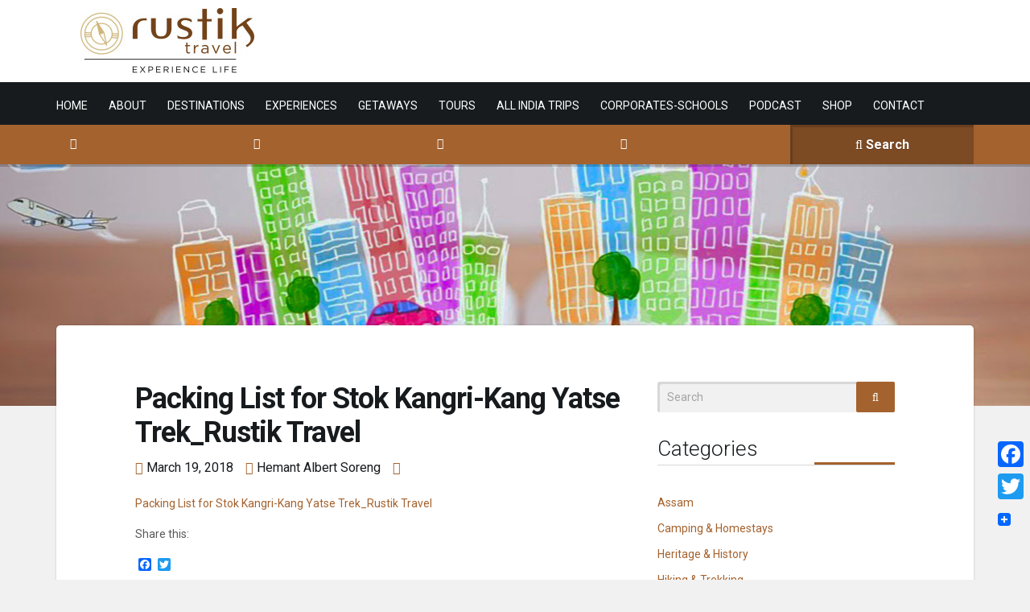

--- FILE ---
content_type: text/html; charset=UTF-8
request_url: https://www.rustiktravel.com/?attachment_id=3540
body_size: 18036
content:
<!doctype html>
<!--[if IE 8]> <html class="no-js lt-ie9" lang="en"> <![endif]-->
<!--[if gt IE 8]><!--> <html class="no-js" lang="en"> <!--<![endif]-->
<head>
	<meta charset="UTF-8">
	<meta name="viewport" content="width=device-width, initial-scale=1">
	<meta name="keywords" content="Rustik Travel, rustiktravel, RustikTravel">
	
	<meta name='robots' content='index, follow, max-image-preview:large, max-snippet:-1, max-video-preview:-1' />

	<!-- This site is optimized with the Yoast SEO plugin v16.5 - https://yoast.com/wordpress/plugins/seo/ -->
	<title>Packing List for Stok Kangri-Kang Yatse Trek_Rustik Travel | Rustik Travel</title>
	<link rel="canonical" href="https://rustik-images.s3.us-west-2.amazonaws.com/wp-content/uploads/2018/03/19232949/Packing-List-for-Stok-Kangri-Kang-Yatse-Trek_Rustik-Travel.pdf" />
	<meta property="og:locale" content="en_US" />
	<meta property="og:type" content="article" />
	<meta property="og:title" content="Packing List for Stok Kangri-Kang Yatse Trek_Rustik Travel | Rustik Travel" />
	<meta property="og:url" content="https://rustik-images.s3.us-west-2.amazonaws.com/wp-content/uploads/2018/03/19232949/Packing-List-for-Stok-Kangri-Kang-Yatse-Trek_Rustik-Travel.pdf" />
	<meta property="og:site_name" content="Rustik Travel" />
	<meta property="article:publisher" content="https://www.facebook.com/rustiktravel" />
	<meta property="og:image" content="https://rustik-images.s3-us-west-2.amazonaws.com/wp-content/uploads/2015/10/30072510/Main-Page.jpg" />
	<meta name="twitter:card" content="summary" />
	<meta name="twitter:site" content="@RustikTravel" />
	<script type="application/ld+json" class="yoast-schema-graph">{"@context":"https://schema.org","@graph":[{"@type":"WebSite","@id":"https://www.rustiktravel.com/#website","url":"https://www.rustiktravel.com/","name":"Rustik Travel","description":"Experience Life","potentialAction":[{"@type":"SearchAction","target":"https://www.rustiktravel.com/?s={search_term_string}","query-input":"required name=search_term_string"}],"inLanguage":"en"},{"@type":"WebPage","@id":"https://rustik-images.s3.us-west-2.amazonaws.com/wp-content/uploads/2018/03/19232949/Packing-List-for-Stok-Kangri-Kang-Yatse-Trek_Rustik-Travel.pdf#webpage","url":"https://rustik-images.s3.us-west-2.amazonaws.com/wp-content/uploads/2018/03/19232949/Packing-List-for-Stok-Kangri-Kang-Yatse-Trek_Rustik-Travel.pdf","name":"Packing List for Stok Kangri-Kang Yatse Trek_Rustik Travel | Rustik Travel","isPartOf":{"@id":"https://www.rustiktravel.com/#website"},"datePublished":"2018-03-19T17:59:49+00:00","dateModified":"2018-03-19T17:59:49+00:00","breadcrumb":{"@id":"https://rustik-images.s3.us-west-2.amazonaws.com/wp-content/uploads/2018/03/19232949/Packing-List-for-Stok-Kangri-Kang-Yatse-Trek_Rustik-Travel.pdf#breadcrumb"},"inLanguage":"en","potentialAction":[{"@type":"ReadAction","target":["https://rustik-images.s3.us-west-2.amazonaws.com/wp-content/uploads/2018/03/19232949/Packing-List-for-Stok-Kangri-Kang-Yatse-Trek_Rustik-Travel.pdf"]}]},{"@type":"BreadcrumbList","@id":"https://rustik-images.s3.us-west-2.amazonaws.com/wp-content/uploads/2018/03/19232949/Packing-List-for-Stok-Kangri-Kang-Yatse-Trek_Rustik-Travel.pdf#breadcrumb","itemListElement":[{"@type":"ListItem","position":1,"name":"Home","item":"https://www.rustiktravel.com/"},{"@type":"ListItem","position":2,"name":"Packing list for Stok Kangri-Kang Yatse Climb","item":"https://www.rustiktravel.com/?post_type=dlm_download&p=3538"},{"@type":"ListItem","position":3,"name":"Packing List for Stok Kangri-Kang Yatse Trek_Rustik Travel"}]}]}</script>
	<!-- / Yoast SEO plugin. -->


<link rel='dns-prefetch' href='//rustiktravel.com' />
<link rel='dns-prefetch' href='//fonts.googleapis.com' />
<link rel='dns-prefetch' href='//s.w.org' />
<link rel='dns-prefetch' href='//www.googletagmanager.com' />
<link rel="alternate" type="application/rss+xml" title="Rustik Travel &raquo; Feed" href="https://www.rustiktravel.com/feed/" />
<link rel="alternate" type="application/rss+xml" title="Rustik Travel &raquo; Comments Feed" href="https://www.rustiktravel.com/comments/feed/" />
<link rel="alternate" type="application/rss+xml" title="Rustik Travel &raquo; Packing List for Stok Kangri-Kang Yatse Trek_Rustik Travel Comments Feed" href="https://www.rustiktravel.com/?attachment_id=3540/feed/" />
		<script type="text/javascript">
			window._wpemojiSettings = {"baseUrl":"https:\/\/s.w.org\/images\/core\/emoji\/13.0.1\/72x72\/","ext":".png","svgUrl":"https:\/\/s.w.org\/images\/core\/emoji\/13.0.1\/svg\/","svgExt":".svg","source":{"concatemoji":"https:\/\/rustiktravel.com\/wp-includes\/js\/wp-emoji-release.min.js"}};
			!function(e,a,t){var n,r,o,i=a.createElement("canvas"),p=i.getContext&&i.getContext("2d");function s(e,t){var a=String.fromCharCode;p.clearRect(0,0,i.width,i.height),p.fillText(a.apply(this,e),0,0);e=i.toDataURL();return p.clearRect(0,0,i.width,i.height),p.fillText(a.apply(this,t),0,0),e===i.toDataURL()}function c(e){var t=a.createElement("script");t.src=e,t.defer=t.type="text/javascript",a.getElementsByTagName("head")[0].appendChild(t)}for(o=Array("flag","emoji"),t.supports={everything:!0,everythingExceptFlag:!0},r=0;r<o.length;r++)t.supports[o[r]]=function(e){if(!p||!p.fillText)return!1;switch(p.textBaseline="top",p.font="600 32px Arial",e){case"flag":return s([127987,65039,8205,9895,65039],[127987,65039,8203,9895,65039])?!1:!s([55356,56826,55356,56819],[55356,56826,8203,55356,56819])&&!s([55356,57332,56128,56423,56128,56418,56128,56421,56128,56430,56128,56423,56128,56447],[55356,57332,8203,56128,56423,8203,56128,56418,8203,56128,56421,8203,56128,56430,8203,56128,56423,8203,56128,56447]);case"emoji":return!s([55357,56424,8205,55356,57212],[55357,56424,8203,55356,57212])}return!1}(o[r]),t.supports.everything=t.supports.everything&&t.supports[o[r]],"flag"!==o[r]&&(t.supports.everythingExceptFlag=t.supports.everythingExceptFlag&&t.supports[o[r]]);t.supports.everythingExceptFlag=t.supports.everythingExceptFlag&&!t.supports.flag,t.DOMReady=!1,t.readyCallback=function(){t.DOMReady=!0},t.supports.everything||(n=function(){t.readyCallback()},a.addEventListener?(a.addEventListener("DOMContentLoaded",n,!1),e.addEventListener("load",n,!1)):(e.attachEvent("onload",n),a.attachEvent("onreadystatechange",function(){"complete"===a.readyState&&t.readyCallback()})),(n=t.source||{}).concatemoji?c(n.concatemoji):n.wpemoji&&n.twemoji&&(c(n.twemoji),c(n.wpemoji)))}(window,document,window._wpemojiSettings);
		</script>
		<style type="text/css">
img.wp-smiley,
img.emoji {
	display: inline !important;
	border: none !important;
	box-shadow: none !important;
	height: 1em !important;
	width: 1em !important;
	margin: 0 .07em !important;
	vertical-align: -0.1em !important;
	background: none !important;
	padding: 0 !important;
}
</style>
	<link rel='stylesheet' id='fbrev_css-css'  href='https://rustiktravel.com/wp-content/plugins/fb-reviews-widget/static/css/facebook-review.css' type='text/css' media='all' />
<link rel='stylesheet' id='ci-roboto-css'  href='//fonts.googleapis.com/css?family=Roboto%3A400%2C300%2C400italic%2C700%2C700italic%2C900%26subset%3Dlatin%2Ccyrillic-ext' type='text/css' media='all' />
<link rel='stylesheet' id='fancybox-css'  href='https://rustiktravel.com/wp-content/themes/wp_cousteau5-v1.3/panel/scripts/fancybox-2.1.5/jquery.fancybox.css' type='text/css' media='all' />
<link rel='stylesheet' id='wp-block-library-css'  href='https://rustiktravel.com/wp-includes/css/dist/block-library/style.min.css' type='text/css' media='all' />
<link rel='stylesheet' id='single-testimonial-block-css'  href='https://rustiktravel.com/wp-content/plugins/easy-testimonials/blocks/single-testimonial/style.css' type='text/css' media='all' />
<link rel='stylesheet' id='random-testimonial-block-css'  href='https://rustiktravel.com/wp-content/plugins/easy-testimonials/blocks/random-testimonial/style.css' type='text/css' media='all' />
<link rel='stylesheet' id='testimonials-list-block-css'  href='https://rustiktravel.com/wp-content/plugins/easy-testimonials/blocks/testimonials-list/style.css' type='text/css' media='all' />
<link rel='stylesheet' id='testimonials-cycle-block-css'  href='https://rustiktravel.com/wp-content/plugins/easy-testimonials/blocks/testimonials-cycle/style.css' type='text/css' media='all' />
<link rel='stylesheet' id='testimonials-grid-block-css'  href='https://rustiktravel.com/wp-content/plugins/easy-testimonials/blocks/testimonials-grid/style.css' type='text/css' media='all' />
<link rel='stylesheet' id='cisc-shortcodes-css'  href='https://rustiktravel.com/wp-content/plugins/cssigniter-shortcodes/src/style.min.css' type='text/css' media='all' />
<link rel='stylesheet' id='font-awesome-css'  href='https://rustiktravel.com/wp-content/plugins/socials-ignited/includes/assets/vendor/fontawesome/css/all.min.css' type='text/css' media='all' />
<link rel='stylesheet' id='tiny-slider-css'  href='https://rustiktravel.com/wp-content/plugins/cssigniter-shortcodes/src/vendor/tiny-slider/tiny-slider.min.css' type='text/css' media='all' />
<link rel='stylesheet' id='easy_testimonial_style-css'  href='https://rustiktravel.com/wp-content/plugins/easy-testimonials/include/assets/css/style.css' type='text/css' media='all' />
<link rel='stylesheet' id='fm-jquery-ui-css'  href='https://rustiktravel.com/wp-content/plugins/form-maker/css/jquery-ui-1.10.3.custom.css' type='text/css' media='all' />
<link rel='stylesheet' id='fm-jquery-ui-spinner-css'  href='https://rustiktravel.com/wp-content/plugins/form-maker/css/jquery-ui-spinner.css' type='text/css' media='all' />
<link rel='stylesheet' id='form_maker_calendar-jos-css'  href='https://rustiktravel.com/wp-content/plugins/form-maker/css/calendar-jos.css' type='text/css' media='all' />
<link rel='stylesheet' id='phone_field_css-css'  href='https://rustiktravel.com/wp-content/plugins/form-maker/css/intlTelInput.css' type='text/css' media='all' />
<link rel='stylesheet' id='form_maker_frontend-css'  href='https://rustiktravel.com/wp-content/plugins/form-maker/css/form_maker_frontend.css' type='text/css' media='all' />
<link rel='stylesheet' id='style_submissions-css'  href='https://rustiktravel.com/wp-content/plugins/form-maker/css/style_submissions.css' type='text/css' media='all' />
<link rel='stylesheet' id='fm_googlefonts-css'  href='https://fonts.googleapis.com/css?family=Open+Sans|Oswald|Droid+Sans|Lato|Open+Sans+Condensed|PT+Sans|Ubuntu|PT+Sans+Narrow|Yanone+Kaffeesatz|Roboto+Condensed|Source+Sans+Pro|Nunito|Francois+One|Roboto|Raleway|Arimo|Cuprum|Play|Dosis|Abel|Droid+Serif|Arvo|Lora|Rokkitt|PT+Serif|Bitter|Merriweather|Vollkorn|Cantata+One|Kreon|Josefin+Slab|Playfair+Display|Bree+Serif|Crimson+Text|Old+Standard+TT|Sanchez|Crete+Round|Cardo|Noticia+Text|Judson|Lobster|Unkempt|Changa+One|Special+Elite|Chewy|Comfortaa|Boogaloo|Fredoka+One|Luckiest+Guy|Cherry+Cream+Soda|Lobster+Two|Righteous|Squada+One|Black+Ops+One|Happy+Monkey|Passion+One|Nova+Square|Metamorphous|Poiret+One|Bevan|Shadows+Into+Light|The+Girl+Next+Door|Coming+Soon|Dancing+Script|Pacifico|Crafty+Girls|Calligraffitti|Rock+Salt|Amatic+SC|Leckerli+One|Tangerine|Reenie+Beanie|Satisfy|Gloria+Hallelujah|Permanent+Marker|Covered+By+Your+Grace|Walter+Turncoat|Patrick+Hand|Schoolbell|Indie+Flower&#038;subset=greek,latin,greek-ext,vietnamese,cyrillic-ext,latin-ext,cyrillic' type='text/css' media='all' />
<link rel='stylesheet' id='fm-animate-css'  href='https://rustiktravel.com/wp-content/plugins/form-maker/css/frontend/fm-animate.css' type='text/css' media='all' />
<link rel='stylesheet' id='fm-font-awesome-css'  href='https://rustiktravel.com/wp-content/plugins/form-maker/css/frontend/font-awesome/font-awesome.css' type='text/css' media='all' />
<link rel='stylesheet' id='collapseomatic-css-css'  href='https://rustiktravel.com/wp-content/plugins/jquery-collapse-o-matic/light_style.css' type='text/css' media='all' />
<link rel='stylesheet' id='socials-ignited-css'  href='https://rustiktravel.com/wp-content/plugins/socials-ignited/includes/assets/css/style.min.css' type='text/css' media='all' />
<style id='socials-ignited-inline-css' type='text/css'>
#socials-ignited-2 i { color: #ffffff; background: #a4622e; font-size: 17px; width: 30px; height: 30px; line-height: 30px; border-radius: 50px; border-color: #ffffff; opacity: 0.7;  } 
#socials-ignited-2 a:hover i { opacity: 1; }

</style>
<link rel='stylesheet' id='dlm-frontend-css'  href='https://rustiktravel.com/wp-content/plugins/download-monitor/assets/css/frontend.css' type='text/css' media='all' />
<link rel='stylesheet' id='ecwd-popup-style-css'  href='https://rustiktravel.com/wp-content/plugins/event-calendar-wd-new/css/ecwd_popup.css' type='text/css' media='all' />
<link rel='stylesheet' id='ecwd_font-awesome-css'  href='https://rustiktravel.com/wp-content/plugins/event-calendar-wd-new/css/font-awesome/font-awesome.css' type='text/css' media='all' />
<link rel='stylesheet' id='ecwd-public-css'  href='https://rustiktravel.com/wp-content/plugins/event-calendar-wd-new/css/style.css' type='text/css' media='all' />
<style id='ecwd-public-inline-css' type='text/css'>
.ecwd_calendar.ecwd-widget-mini {
    max-width: 360px;
}

</style>
<link rel='stylesheet' id='ci-normalize-css'  href='https://rustiktravel.com/wp-content/themes/wp_cousteau5-v1.3/css/normalize.css' type='text/css' media='all' />
<link rel='stylesheet' id='ci-bootstrap-css'  href='https://rustiktravel.com/wp-content/themes/wp_cousteau5-v1.3/css/bootstrap.css' type='text/css' media='all' />
<link rel='stylesheet' id='ci-flexslider-css'  href='https://rustiktravel.com/wp-content/themes/wp_cousteau5-v1.3/css/flexslider.css' type='text/css' media='all' />
<link rel='stylesheet' id='mmenu-css'  href='https://rustiktravel.com/wp-content/themes/wp_cousteau5-v1.3/css/mmenu.css' type='text/css' media='all' />
<link rel='stylesheet' id='ci-style-css'  href='https://rustiktravel.com/wp-content/themes/wp_cousteau5-v1.3/style.css' type='text/css' media='screen' />
<link rel='stylesheet' id='ci-color-scheme-css'  href='https://rustiktravel.com/wp-content/themes/wp_cousteau5-v1.3/colors/brown.css' type='text/css' media='all' />
<link rel='stylesheet' id='grw_css-css'  href='https://rustiktravel.com/wp-content/plugins/widget-google-reviews/static/css/google-review.css' type='text/css' media='all' />
<link rel='stylesheet' id='addtoany-css'  href='https://rustiktravel.com/wp-content/plugins/add-to-any/addtoany.min.css' type='text/css' media='all' />
<style id='addtoany-inline-css' type='text/css'>
@media screen and (max-width:980px){
.a2a_floating_style.a2a_vertical_style{display:none;}
}
</style>
<script type='text/javascript' src='https://rustiktravel.com/wp-content/plugins/fb-reviews-widget/static/js/wpac-time.js' id='wpac_time_js-js'></script>
<script type='text/javascript' src='https://rustiktravel.com/wp-includes/js/jquery/jquery.min.js' id='jquery-core-js'></script>
<script type='text/javascript' src='https://rustiktravel.com/wp-includes/js/jquery/jquery-migrate.min.js' id='jquery-migrate-js'></script>
<script type='text/javascript' src='https://rustiktravel.com/wp-content/plugins/event-calendar-wd-new/js/gmap/gmap3.js' id='ecwd-gmap-public-js'></script>
<script type='text/javascript' src='https://rustiktravel.com/wp-content/plugins/event-calendar-wd-new/js/ecwd_popup.js' id='ecwd-popup-js'></script>
<script type='text/javascript' src='https://rustiktravel.com/wp-includes/js/jquery/ui/core.min.js' id='jquery-ui-core-js'></script>
<script type='text/javascript' src='https://rustiktravel.com/wp-includes/js/jquery/ui/mouse.min.js' id='jquery-ui-mouse-js'></script>
<script type='text/javascript' src='https://rustiktravel.com/wp-includes/js/jquery/ui/draggable.min.js' id='jquery-ui-draggable-js'></script>
<script type='text/javascript' src='https://rustiktravel.com/wp-includes/js/imagesloaded.min.js' id='imagesloaded-js'></script>
<script type='text/javascript' src='https://rustiktravel.com/wp-includes/js/masonry.min.js' id='masonry-js'></script>
<script type='text/javascript' id='ecwd-public-js-extra'>
/* <![CDATA[ */
var ecwd = {"ajaxurl":"https:\/\/rustiktravel.com\/wp-admin\/admin-ajax.php","ajaxnonce":"24a6291cd0","loadingText":"Loading...","event_popup_title_text":"Event Details","plugin_url":"https:\/\/rustiktravel.com\/wp-content\/plugins\/event-calendar-wd-new","gmap_type":"ROADMAP","gmap_redirect":"","gmap_key":"","gmap_style":""};
/* ]]> */
</script>
<script type='text/javascript' src='https://rustiktravel.com/wp-content/plugins/event-calendar-wd-new/js/scripts.js' id='ecwd-public-js'></script>
<script type='text/javascript' src='https://rustiktravel.com/wp-content/plugins/add-to-any/addtoany.min.js' id='addtoany-js'></script>
<script type='text/javascript' src='https://rustiktravel.com/wp-content/plugins/form-maker/js/if_gmap_front_end.js' id='gmap_form-js'></script>
<script type='text/javascript' src='https://rustiktravel.com/wp-content/plugins/form-maker/js/intlTelInput.js' id='phone_field-js'></script>
<script type='text/javascript' src='https://rustiktravel.com/wp-content/plugins/form-maker/js/file-upload.js' id='fm-file-upload-js'></script>
<script type='text/javascript' src='https://rustiktravel.com/wp-content/plugins/form-maker/js/calendar/calendar.js' id='fm-Calendar-js'></script>
<script type='text/javascript' src='https://rustiktravel.com/wp-content/plugins/form-maker/js/calendar/calendar_function.js' id='calendar_function-js'></script>
<script type='text/javascript' id='main_div_front_end-js-extra'>
/* <![CDATA[ */
var fm_objectL10n = {"plugin_url":"https:\/\/rustiktravel.com\/wp-content\/plugins\/form-maker","fm_file_type_error":"Can not upload this type of file","fm_field_is_required":"Field is required","fm_min_max_check_1":"The ","fm_min_max_check_2":" value must be between ","fm_spinner_check":"Value must be between "};
/* ]]> */
</script>
<script type='text/javascript' src='https://rustiktravel.com/wp-content/plugins/form-maker/js/main_div_front_end.js' id='main_div_front_end-js'></script>
<script type='text/javascript' src='https://rustiktravel.com/wp-content/themes/wp_cousteau5-v1.3/panel/scripts/modernizr-2.6.2.js' id='modernizr-js'></script>
<script type='text/javascript' id='easy-testimonials-reveal-js-extra'>
/* <![CDATA[ */
var easy_testimonials_reveal = {"show_less_text":"Show Less"};
/* ]]> */
</script>
<script type='text/javascript' src='https://rustiktravel.com/wp-content/plugins/easy-testimonials/include/assets/js/easy-testimonials-reveal.js' id='easy-testimonials-reveal-js'></script>
<link rel="https://api.w.org/" href="https://www.rustiktravel.com/wp-json/" /><link rel="alternate" type="application/json" href="https://www.rustiktravel.com/wp-json/wp/v2/media/3540" /><link rel="EditURI" type="application/rsd+xml" title="RSD" href="https://rustiktravel.com/xmlrpc.php?rsd" />
<link rel="wlwmanifest" type="application/wlwmanifest+xml" href="https://rustiktravel.com/wp-includes/wlwmanifest.xml" /> 
<meta name="generator" content="WordPress 5.7.14" />
<meta name="generator" content="CSSIgniter - Cousteau" />
<link rel='shortlink' href='https://www.rustiktravel.com/?p=3540' />
<link rel="alternate" type="application/json+oembed" href="https://www.rustiktravel.com/wp-json/oembed/1.0/embed?url=https%3A%2F%2Fwww.rustiktravel.com%2F%3Fattachment_id%3D3540" />
<link rel="alternate" type="text/xml+oembed" href="https://www.rustiktravel.com/wp-json/oembed/1.0/embed?url=https%3A%2F%2Fwww.rustiktravel.com%2F%3Fattachment_id%3D3540&#038;format=xml" />

<script data-cfasync="false">
window.a2a_config=window.a2a_config||{};a2a_config.callbacks=[];a2a_config.overlays=[];a2a_config.templates={};
(function(d,s,a,b){a=d.createElement(s);b=d.getElementsByTagName(s)[0];a.async=1;a.src="https://static.addtoany.com/menu/page.js";b.parentNode.insertBefore(a,b);})(document,"script");
</script>
<style type="text/css" media="screen"></style><style type="text/css" media="screen">@media (max-width: 728px) {}</style><style type="text/css" media="screen">@media (max-width: 320px) {}</style><meta name="generator" content="Site Kit by Google 1.162.0" /><!-- Facebook Pixel Code -->
<script>
!function(f,b,e,v,n,t,s){if(f.fbq)return;n=f.fbq=function(){n.callMethod?
n.callMethod.apply(n,arguments):n.queue.push(arguments)};if(!f._fbq)f._fbq=n;
n.push=n;n.loaded=!0;n.version='2.0';n.queue=[];t=b.createElement(e);t.async=!0;
t.src=v;s=b.getElementsByTagName(e)[0];s.parentNode.insertBefore(t,s)}(window,
document,'script','https://connect.facebook.net/en_US/fbevents.js');
fbq('init', '962038190554433'); // Insert your pixel ID here.
fbq('track', 'PageView');
</script>
<noscript><img height="1" width="1" style="display:none"
src="https://www.facebook.com/tr?id=962038190554433&ev=PageView&noscript=1"
/></noscript>
<!-- DO NOT MODIFY -->
<!-- End Facebook Pixel Code --><link rel="shortcut icon" type="image/x-icon" href="https://www.rustiktravel.com/wp-content/uploads/2021/07/Rustik-Travel-Monogram_16x16.png" /><link rel="apple-touch-icon" href="https://www.rustiktravel.com/wp-content/uploads/2021/07/Rustik-Travel-Monogram_57x57.png" /><link rel="apple-touch-icon" sizes="72x72" href="https://www.rustiktravel.com/wp-content/uploads/2021/07/Rustik-Travel-Monogram_72x72.png" /><link rel="apple-touch-icon" sizes="114x114" href="https://www.rustiktravel.com/wp-content/uploads/2021/07/Rustik-Travel-Monogram_72x72.png" /><link rel="pingback" href="https://rustiktravel.com/xmlrpc.php" /><link rel="icon" href="https://rustik-images.s3.us-west-2.amazonaws.com/wp-content/uploads/2015/10/04185923/cropped-monogram-114-114-32x32.jpg" sizes="32x32" />
<link rel="icon" href="https://rustik-images.s3.us-west-2.amazonaws.com/wp-content/uploads/2015/10/04185923/cropped-monogram-114-114-192x192.jpg" sizes="192x192" />
<link rel="apple-touch-icon" href="https://rustik-images.s3.us-west-2.amazonaws.com/wp-content/uploads/2015/10/04185923/cropped-monogram-114-114-180x180.jpg" />
<meta name="msapplication-TileImage" content="https://rustik-images.s3.us-west-2.amazonaws.com/wp-content/uploads/2015/10/04185923/cropped-monogram-114-114-270x270.jpg" />
			<style type="text/css">
#navigation a {
color: white;
}
nav#nav {
  margin-top: 5px;
}
.item-info a {
  font-size: 14px;
}
.item-info{min-height:57px;}
.item-excerpt {
  display:none;
}
#credits-wrap li a {font-size: 16px;}
a.btn.btn-all {
  width:100%;
  height: 50px;
  float:left;
  padding-top:15px;
 margin-bottom:15px;
}
span.item-price {
  text-align: center;
  width: 115px;
  padding: 22px 0px;
  font-size:13px;
}
input {
  height: 32px;
}
input[type="submit"], button{padding: 8px 20px;}

.testimonial blockquote { font-size: 18px;}
.testimonial cite{ font-size:16px;}
.flexslider a.flex-next:hover{color:#754319;}
.flexslider a.flex-prev:hover{color:#754319;}
input{height:38px;}
.cisc-button.cisc-button-large{width:100%;}
.item {
    box-shadow: 0 0 10px black;
}

.slide .entry-title{text-align:left;}
.item-description span {height:55px;}
.widget ul li {
    border-bottom:none;
}
#nav-wrap.col-md-8{padding-top: 14px;}
#header-wrap {
    padding: 10px 0;}
#hero .entry {
    bottom: 0px;
    min-height: 0px; 
}
#hero {
    min-height: 225px;
}
.slide .entry-title {
    letter-spacing: .4px;
}
.login form .input {
    background-color: #eee;
}
h2.entry-title {
    letter-spacing: -1px;
}
.alignnone {display:none;}

.navigation.group{text-align:center;}
a.next.page-numbers{float:right;}
a.prev.page-numbers{float:left;}

ul.kiwi-logo-carousel.kiwi-logo-carousel-destinations.default.align-center.col4 li{box-shadow:0 0 10px black;}
.collapseomatic {
padding: 0 0 10px 16px;
    }
#search-filters {
    margin-bottom: 0;
}

p.item-info{color: #fff; text-transform: uppercase;}
.colomat-hover{text-decoration:none;}
aside .widget.spider_calendar.group#calendar_1 > table{width:360px;}

@media only screen and (max-width:980px) {
  .jotform-feedback-link { display: none; }
}
</style>
</head>
<body data-rsssl=1 class="attachment attachment-template-default single single-attachment postid-3540 attachmentid-3540 attachment-pdf ecwd-theme-wp_cousteau5-v1.3 ci-cousteau ci-cousteau- ci-scheme-brown">

<div id="page">
	<div id="mobile-bar">
		<a class="menu-trigger" href="#mobilemenu"><i class="fa fa-bars"></i></a>
		<h1 class="mob-title">Rustik Travel</h1>
	</div>
	<div id="header-wrap">
		<header id="header" class="container col-12">

			<div id="logo-row" class="col-md-4">
				<div class="col-md-12">
					<h1 class="logo imglogo"><a href="https://www.rustiktravel.com"><img src="https://rustik-images.s3-us-west-2.amazonaws.com/wp-content/uploads/2016/02/02160636/Rustik-Logo-Final-e1454409926667.jpg" alt="Rustik Travel" /></a></h1>				</div><!-- /col-md-12-->
			</div><!-- /row -->

		</header><!-- /header -->
	</div><!-- /header-wrap -->

	<div id="nav-wrap">
		<div class="container">
			<div class="row">
				<div class="col-md-12">
					<nav id="nav">
						<ul id="navigation" class="group"><li id="menu-item-47" class="menu-item menu-item-type-post_type menu-item-object-page menu-item-home menu-item-47"><a href="https://www.rustiktravel.com/">HOME</a></li>
<li id="menu-item-57704" class="menu-item menu-item-type-custom menu-item-object-custom menu-item-has-children menu-item-57704"><a href="https://www.rustiktravel.com/about/">ABOUT</a>
<ul class="sub-menu">
	<li id="menu-item-57702" class="menu-item menu-item-type-post_type menu-item-object-page menu-item-57702"><a href="https://www.rustiktravel.com/about/">ABOUT US</a></li>
	<li id="menu-item-57701" class="menu-item menu-item-type-post_type menu-item-object-page current_page_parent menu-item-57701"><a href="https://www.rustiktravel.com/blog/">BLOG</a></li>
	<li id="menu-item-57697" class="menu-item menu-item-type-custom menu-item-object-custom menu-item-has-children menu-item-57697"><a href="https://www.rustiktravel.com/contact/#partner">PARTNERS</a>
	<ul class="sub-menu">
		<li id="menu-item-57698" class="menu-item menu-item-type-custom menu-item-object-custom menu-item-57698"><a href="https://www.incredibleindia.org/content/incredible-india-v2/en.html">INCREDIBLE INDIA</a></li>
		<li id="menu-item-57699" class="menu-item menu-item-type-custom menu-item-object-custom menu-item-57699"><a href="https://tourism.gov.in">MINISTRY OF TOURISM GOI</a></li>
		<li id="menu-item-57700" class="menu-item menu-item-type-custom menu-item-object-custom menu-item-57700"><a href="https://partner.globalrescue.com/rustiktravel/index.html">GLOBAL RESCUE</a></li>
	</ul>
</li>
</ul>
</li>
<li id="menu-item-1761" class="menu-item menu-item-type-post_type menu-item-object-page menu-item-has-children menu-item-1761"><a href="https://www.rustiktravel.com/destinations/">DESTINATIONS</a>
<ul class="sub-menu">
	<li id="menu-item-3966" class="menu-item menu-item-type-custom menu-item-object-custom menu-item-3966"><a href="https://www.rustiktravel.com/experiences/?destination=205&#038;type=-1&#038;duration=-1&#038;price=-1">AFRICA</a></li>
	<li id="menu-item-3967" class="menu-item menu-item-type-custom menu-item-object-custom menu-item-has-children menu-item-3967"><a href="https://www.rustiktravel.com/experiences/?destination=206&#038;type=-1&#038;duration=-1&#038;price=-1">ASIA</a>
	<ul class="sub-menu">
		<li id="menu-item-3968" class="menu-item menu-item-type-custom menu-item-object-custom menu-item-3968"><a href="https://www.rustiktravel.com/experiences/?destination=151&#038;type=-1&#038;duration=-1&#038;price=-1">INDIA</a></li>
		<li id="menu-item-3969" class="menu-item menu-item-type-custom menu-item-object-custom menu-item-3969"><a href="https://www.rustiktravel.com/experiences/?destination=207&#038;type=-1&#038;duration=-1&#038;price=-1">SOUTH ASIA</a></li>
		<li id="menu-item-3970" class="menu-item menu-item-type-custom menu-item-object-custom menu-item-3970"><a href="https://www.rustiktravel.com/experiences/?destination=183&#038;type=-1&#038;duration=-1&#038;price=-1">SOUTH-EAST ASIA</a></li>
	</ul>
</li>
	<li id="menu-item-3971" class="menu-item menu-item-type-custom menu-item-object-custom menu-item-3971"><a href="https://www.rustiktravel.com/experiences/?destination=202&#038;type=-1&#038;duration=-1&#038;price=-1">EUROPE</a></li>
	<li id="menu-item-3972" class="menu-item menu-item-type-custom menu-item-object-custom menu-item-3972"><a href="https://www.rustiktravel.com/experiences/?destination=204&#038;type=-1&#038;duration=-1&#038;price=-1">NORTH AMERICA</a></li>
	<li id="menu-item-3973" class="menu-item menu-item-type-custom menu-item-object-custom menu-item-3973"><a href="https://www.rustiktravel.com/experiences/?destination=203&#038;type=-1&#038;duration=-1&#038;price=-1">OCEANIA</a></li>
	<li id="menu-item-3974" class="menu-item menu-item-type-custom menu-item-object-custom menu-item-3974"><a href="https://www.rustiktravel.com/experiences/?destination=201&#038;type=-1&#038;duration=-1&#038;price=-1">SOUTH AMERICA</a></li>
</ul>
</li>
<li id="menu-item-46" class="menu-item menu-item-type-post_type menu-item-object-page menu-item-has-children menu-item-46"><a href="https://www.rustiktravel.com/experiences/">EXPERIENCES</a>
<ul class="sub-menu">
	<li id="menu-item-1765" class="menu-item menu-item-type-post_type menu-item-object-page menu-item-1765"><a href="https://www.rustiktravel.com/types/">TYPES</a></li>
	<li id="menu-item-2597" class="menu-item menu-item-type-post_type menu-item-object-page menu-item-2597"><a href="https://www.rustiktravel.com/preferences/">PREFERENCES</a></li>
</ul>
</li>
<li id="menu-item-4432" class="menu-item menu-item-type-custom menu-item-object-custom menu-item-has-children menu-item-4432"><a href="https://www.rustiktravel.com/experiences/?destination=-1&#038;type=259&#038;duration=-1&#038;price=-1">GETAWAYS</a>
<ul class="sub-menu">
	<li id="menu-item-4564" class="menu-item menu-item-type-custom menu-item-object-custom menu-item-4564"><a href="https://www.rustiktravel.com/Experiences/offbeat-goa/">GOA</a></li>
	<li id="menu-item-4583" class="menu-item menu-item-type-custom menu-item-object-custom menu-item-has-children menu-item-4583"><a href="https://www.rustiktravel.com/experiences/?destination=32&#038;type=259&#038;duration=-1&#038;price=-1">HIMACHAL PRADESH</a>
	<ul class="sub-menu">
		<li id="menu-item-4582" class="menu-item menu-item-type-custom menu-item-object-custom menu-item-4582"><a href="https://www.rustiktravel.com/Experiences/kangra-getaway/">KANGRA</a></li>
	</ul>
</li>
	<li id="menu-item-4433" class="menu-item menu-item-type-custom menu-item-object-custom menu-item-has-children menu-item-4433"><a href="https://www.rustiktravel.com/experiences/?destination=28&#038;type=259&#038;duration=-1&#038;price=-1">KARNATAKA</a>
	<ul class="sub-menu">
		<li id="menu-item-4434" class="menu-item menu-item-type-custom menu-item-object-custom menu-item-4434"><a href="https://www.rustiktravel.com/Experiences/bandipur-getaway/">BANDIPUR</a></li>
		<li id="menu-item-4439" class="menu-item menu-item-type-custom menu-item-object-custom menu-item-4439"><a href="https://www.rustiktravel.com/Experiences/bannerghatta-getaway/">BANNERGHATTA</a></li>
		<li id="menu-item-4438" class="menu-item menu-item-type-custom menu-item-object-custom menu-item-4438"><a href="https://www.rustiktravel.com/Experiences/bheemeshwari-getaway/">BHEEMESHWARI</a></li>
		<li id="menu-item-4452" class="menu-item menu-item-type-custom menu-item-object-custom menu-item-4452"><a href="https://www.rustiktravel.com/Experiences/br-hills-getaway/">BR HILLS</a></li>
		<li id="menu-item-4488" class="menu-item menu-item-type-custom menu-item-object-custom menu-item-4488"><a href="https://www.rustiktravel.com/Experiences/chikamagalur-getaway/">CHIKAMAGALUR</a></li>
		<li id="menu-item-4437" class="menu-item menu-item-type-custom menu-item-object-custom menu-item-4437"><a href="https://www.rustiktravel.com/Experiences/coorg-getaway/">COORG</a></li>
		<li id="menu-item-4460" class="menu-item menu-item-type-custom menu-item-object-custom menu-item-4460"><a href="https://www.rustiktravel.com/Experiences/dandeli-getaway/">DANDELI</a></li>
		<li id="menu-item-4468" class="menu-item menu-item-type-custom menu-item-object-custom menu-item-4468"><a href="https://www.rustiktravel.com/Experiences/gokarna-getaway/">GOKARNA</a></li>
		<li id="menu-item-4435" class="menu-item menu-item-type-custom menu-item-object-custom menu-item-4435"><a href="https://www.rustiktravel.com/Experiences/hampi-getaway/">HAMPI</a></li>
		<li id="menu-item-4440" class="menu-item menu-item-type-custom menu-item-object-custom menu-item-4440"><a href="https://www.rustiktravel.com/Experiences/kabini-getaway/">KABINI</a></li>
		<li id="menu-item-4436" class="menu-item menu-item-type-custom menu-item-object-custom menu-item-4436"><a href="https://www.rustiktravel.com/Experiences/kanakapura-getaway/">KANAKAPURA</a></li>
		<li id="menu-item-4478" class="menu-item menu-item-type-custom menu-item-object-custom menu-item-4478"><a href="https://www.rustiktravel.com/Experiences/mangalore-getaway/">MANGALORE</a></li>
	</ul>
</li>
	<li id="menu-item-4565" class="menu-item menu-item-type-custom menu-item-object-custom menu-item-4565"><a href="https://www.rustiktravel.com/Experiences/pondicherry-experience/">PONDICHERRY</a></li>
	<li id="menu-item-4499" class="menu-item menu-item-type-custom menu-item-object-custom menu-item-has-children menu-item-4499"><a href="https://www.rustiktravel.com/experiences/?destination=66&#038;type=259&#038;duration=-1&#038;price=-1">RAJASTHAN</a>
	<ul class="sub-menu">
		<li id="menu-item-4503" class="menu-item menu-item-type-custom menu-item-object-custom menu-item-4503"><a href="https://www.rustiktravel.com/Experiences/jaipur-getaway/">JAIPUR</a></li>
		<li id="menu-item-4498" class="menu-item menu-item-type-custom menu-item-object-custom menu-item-4498"><a href="https://www.rustiktravel.com/Experiences/ranthambore-national-park-getaway/">RANTHAMBORE</a></li>
	</ul>
</li>
	<li id="menu-item-4558" class="menu-item menu-item-type-custom menu-item-object-custom menu-item-has-children menu-item-4558"><a href="https://www.rustiktravel.com/experiences/?destination=41&#038;type=259&#038;duration=-1&#038;price=-1">UTTARAKHAND</a>
	<ul class="sub-menu">
		<li id="menu-item-4559" class="menu-item menu-item-type-custom menu-item-object-custom menu-item-4559"><a href="https://www.rustiktravel.com/Experiences/dehradun-getaway/">DEHRADUN</a></li>
		<li id="menu-item-4561" class="menu-item menu-item-type-custom menu-item-object-custom menu-item-4561"><a href="https://www.rustiktravel.com/Experiences/jim-corbett-national-park-getaway/">JIM CORBETT NATIONAL PARK</a></li>
		<li id="menu-item-4563" class="menu-item menu-item-type-custom menu-item-object-custom menu-item-4563"><a href="https://www.rustiktravel.com/Experiences/mukteshwar-getaway/">MUKTESHWAR</a></li>
		<li id="menu-item-4560" class="menu-item menu-item-type-custom menu-item-object-custom menu-item-4560"><a href="https://www.rustiktravel.com/Experiences/mussoorie-getaway/">MUSSOORIE</a></li>
		<li id="menu-item-4562" class="menu-item menu-item-type-custom menu-item-object-custom menu-item-4562"><a href="https://www.rustiktravel.com/Experiences/rishikesh-getaway/">RISHIKESH</a></li>
	</ul>
</li>
	<li id="menu-item-4512" class="menu-item menu-item-type-custom menu-item-object-custom menu-item-has-children menu-item-4512"><a href="https://www.rustiktravel.com/experiences/?destination=220&#038;type=259&#038;duration=-1&#038;price=-1">UTTAR PRADESH</a>
	<ul class="sub-menu">
		<li id="menu-item-4513" class="menu-item menu-item-type-custom menu-item-object-custom menu-item-4513"><a href="https://www.rustiktravel.com/Experiences/agra-getaway/">AGRA</a></li>
	</ul>
</li>
</ul>
</li>
<li id="menu-item-3016" class="menu-item menu-item-type-custom menu-item-object-custom menu-item-has-children menu-item-3016"><a href="https://www.rustiktravel.com/tours/">TOURS</a>
<ul class="sub-menu">
	<li id="menu-item-4020" class="menu-item menu-item-type-custom menu-item-object-custom menu-item-has-children menu-item-4020"><a href="https://www.rustiktravel.com/experiences/?destination=217&#038;type=-1&#038;duration=-1&#038;price=-1">NORTH INDIA</a>
	<ul class="sub-menu">
		<li id="menu-item-4039" class="menu-item menu-item-type-custom menu-item-object-custom menu-item-4039"><a href="https://www.rustiktravel.com/Experiences/delhi-agra-jaipur-the-golden-triangle/">AGRA</a></li>
		<li id="menu-item-4040" class="menu-item menu-item-type-custom menu-item-object-custom menu-item-4040"><a href="https://www.rustiktravel.com/experiences/?destination=29&#038;type=-1&#038;duration=-1&#038;price=-1">DELHI</a></li>
	</ul>
</li>
	<li id="menu-item-4021" class="menu-item menu-item-type-custom menu-item-object-custom menu-item-has-children menu-item-4021"><a href="https://www.rustiktravel.com/experiences/?destination=219&#038;type=-1&#038;duration=-1&#038;price=-1">NORTH-EAST INDIA</a>
	<ul class="sub-menu">
		<li id="menu-item-4047" class="menu-item menu-item-type-custom menu-item-object-custom menu-item-4047"><a href="https://www.rustiktravel.com/Experiences/sikkim-experience/">GANGTOK</a></li>
		<li id="menu-item-4046" class="menu-item menu-item-type-custom menu-item-object-custom menu-item-4046"><a href="https://www.rustiktravel.com/Experiences/mesmerizing-meghalaya/">SHILLONG</a></li>
	</ul>
</li>
	<li id="menu-item-4023" class="menu-item menu-item-type-custom menu-item-object-custom menu-item-has-children menu-item-4023"><a href="https://www.rustiktravel.com/experiences/?destination=216&#038;type=-1&#038;duration=-1&#038;price=-1">WEST INDIA</a>
	<ul class="sub-menu">
		<li id="menu-item-4131" class="menu-item menu-item-type-custom menu-item-object-custom menu-item-4131"><a href="https://www.rustiktravel.com/Experiences/aurangabad-tour/">AURANGABAD</a></li>
		<li id="menu-item-4095" class="menu-item menu-item-type-custom menu-item-object-custom menu-item-4095"><a href="https://www.rustiktravel.com/Experiences/offbeat-goa/">GOA</a></li>
		<li id="menu-item-4041" class="menu-item menu-item-type-custom menu-item-object-custom menu-item-4041"><a href="https://www.rustiktravel.com/Experiences/discover-jaipur-walking/">JAIPUR</a></li>
		<li id="menu-item-4045" class="menu-item menu-item-type-custom menu-item-object-custom menu-item-4045"><a href="https://www.rustiktravel.com/Experiences/rajasthan-desert-odyssey-in-jaisalmer-and-jodhpur/">JAISALMER</a></li>
		<li id="menu-item-4043" class="menu-item menu-item-type-custom menu-item-object-custom menu-item-4043"><a href="https://www.rustiktravel.com/Experiences/jodhpur-heritage-walks/">JODHPUR</a></li>
		<li id="menu-item-4044" class="menu-item menu-item-type-custom menu-item-object-custom menu-item-4044"><a href="https://www.rustiktravel.com/Experiences/udaipur-heritage-walks/">UDAIPUR</a></li>
	</ul>
</li>
	<li id="menu-item-4022" class="menu-item menu-item-type-custom menu-item-object-custom menu-item-has-children menu-item-4022"><a href="https://www.rustiktravel.com/experiences/?destination=215&#038;type=-1&#038;duration=-1&#038;price=-1">SOUTH INDIA</a>
	<ul class="sub-menu">
		<li id="menu-item-4049" class="menu-item menu-item-type-custom menu-item-object-custom menu-item-4049"><a href="https://www.rustiktravel.com/Experiences/bengaluru-walking-tours/">BANGALORE</a></li>
		<li id="menu-item-4051" class="menu-item menu-item-type-custom menu-item-object-custom menu-item-4051"><a href="https://www.rustiktravel.com/Experiences/the-coorg-tour/">COORG</a></li>
		<li id="menu-item-4050" class="menu-item menu-item-type-custom menu-item-object-custom menu-item-4050"><a href="https://www.rustiktravel.com/tours/">MYSORE</a></li>
		<li id="menu-item-4052" class="menu-item menu-item-type-custom menu-item-object-custom menu-item-4052"><a href="https://www.rustiktravel.com/Experiences/kochi-heritage-experience/">KOCHI</a></li>
		<li id="menu-item-4119" class="menu-item menu-item-type-custom menu-item-object-custom menu-item-4119"><a href="https://www.rustiktravel.com/Experiences/thiruvananthapuram-tour/">THIRUVANANTHAPURAM</a></li>
		<li id="menu-item-4053" class="menu-item menu-item-type-custom menu-item-object-custom menu-item-4053"><a href="https://www.rustiktravel.com/Experiences/wayanad-wanderlust/">WAYANAD</a></li>
		<li id="menu-item-4142" class="menu-item menu-item-type-custom menu-item-object-custom menu-item-4142"><a href="https://www.rustiktravel.com/Experiences/pondicherry-experience/">PONDICHERRY</a></li>
		<li id="menu-item-4056" class="menu-item menu-item-type-custom menu-item-object-custom menu-item-4056"><a href="https://www.rustiktravel.com/Experiences/cycling-in-the-nilgiris/">CONOOR-OOTY</a></li>
		<li id="menu-item-4054" class="menu-item menu-item-type-custom menu-item-object-custom menu-item-4054"><a href="https://www.rustiktravel.com/Experiences/exploring-the-land-of-chettiars/">CHETTINAD</a></li>
		<li id="menu-item-4055" class="menu-item menu-item-type-custom menu-item-object-custom menu-item-4055"><a href="https://www.rustiktravel.com/Experiences/south-indian-golden-heritage-circuit/">KUMBAKONAM-THANJAVUR</a></li>
		<li id="menu-item-4087" class="menu-item menu-item-type-custom menu-item-object-custom menu-item-4087"><a href="https://www.rustiktravel.com/Experiences/madurai-rameshwaram-dhanushkodichettinad-tour/">RAMESHWARAM-DHANUSHKODI</a></li>
	</ul>
</li>
</ul>
</li>
<li id="menu-item-57635" class="menu-item menu-item-type-custom menu-item-object-custom menu-item-has-children menu-item-57635"><a href="#">ALL INDIA TRIPS</a>
<ul class="sub-menu">
	<li id="menu-item-57636" class="menu-item menu-item-type-custom menu-item-object-custom menu-item-57636"><a href="https://rustiktravel.com/allindiaroadtrip">ALL INDIA ROAD TRIP</a></li>
	<li id="menu-item-57637" class="menu-item menu-item-type-custom menu-item-object-custom menu-item-57637"><a href="https://www.rustiktravel.com/Experiences/all-india-train-trip/">ALL INDIA TRAIN TRIP</a></li>
</ul>
</li>
<li id="menu-item-4441" class="menu-item menu-item-type-custom menu-item-object-custom menu-item-has-children menu-item-4441"><a href="https://www.rustiktravel.com/experiences/?destination=-1&#038;type=-1&#038;duration=-1&#038;price=176">CORPORATES-SCHOOLS</a>
<ul class="sub-menu">
	<li id="menu-item-3564" class="menu-item menu-item-type-custom menu-item-object-custom menu-item-3564"><a href="https://www.rustiktravel.com/Experiences/parent-child-camps/">CAMPS</a></li>
	<li id="menu-item-4442" class="menu-item menu-item-type-custom menu-item-object-custom menu-item-4442"><a href="https://www.rustiktravel.com/tours/">HERITAGE TOURS</a></li>
</ul>
</li>
<li id="menu-item-4567" class="menu-item menu-item-type-custom menu-item-object-custom menu-item-4567"><a href="https://www.rustiktravel.com/podcast/">PODCAST</a></li>
<li id="menu-item-57581" class="menu-item menu-item-type-custom menu-item-object-custom menu-item-57581"><a href="https://rustikstore.com">SHOP</a></li>
<li id="menu-item-127" class="menu-item menu-item-type-post_type menu-item-object-page menu-item-127"><a href="https://www.rustiktravel.com/contact/">CONTACT</a></li>
</ul>					</nav><!-- #nav -->

					<div id="mobilemenu"></div>
				</div><!-- /col-md-12 -->
			</div><!-- /row -->
		
	</div><!-- /nav-wrap -->

		</header><!-- /header -->
	</div><!-- /header-wrap -->

	<div id="search-wrap">
		<div class="container">
			<div class="row">
				<div class="col-md-12">
					<form id="search-filters" action="https://www.rustiktravel.com/experiences/" method="get">
						<div class="filter filter-destination filter-column-4"><i class="fa fa-map-marker"></i><select  name='destination' id='destination' class='dk' >
	<option value='-1'>All Destinations</option>
	<option class="level-0" value="152">1. International&nbsp;&nbsp;(37)</option>
	<option class="level-1" value="205">&nbsp;&nbsp;&nbsp;Africa&nbsp;&nbsp;(5)</option>
	<option class="level-2" value="262">&nbsp;&nbsp;&nbsp;&nbsp;&nbsp;&nbsp;Egypt&nbsp;&nbsp;(1)</option>
	<option class="level-2" value="189">&nbsp;&nbsp;&nbsp;&nbsp;&nbsp;&nbsp;Kenya&nbsp;&nbsp;(1)</option>
	<option class="level-2" value="245">&nbsp;&nbsp;&nbsp;&nbsp;&nbsp;&nbsp;Morocco&nbsp;&nbsp;(1)</option>
	<option class="level-2" value="130">&nbsp;&nbsp;&nbsp;&nbsp;&nbsp;&nbsp;Tanzania&nbsp;&nbsp;(2)</option>
	<option class="level-1" value="206">&nbsp;&nbsp;&nbsp;Asia&nbsp;&nbsp;(29)</option>
	<option class="level-2" value="207">&nbsp;&nbsp;&nbsp;&nbsp;&nbsp;&nbsp;South Asia&nbsp;&nbsp;(20)</option>
	<option class="level-3" value="75">&nbsp;&nbsp;&nbsp;&nbsp;&nbsp;&nbsp;&nbsp;&nbsp;&nbsp;Bhutan&nbsp;&nbsp;(3)</option>
	<option class="level-3" value="188">&nbsp;&nbsp;&nbsp;&nbsp;&nbsp;&nbsp;&nbsp;&nbsp;&nbsp;Maldives&nbsp;&nbsp;(1)</option>
	<option class="level-3" value="79">&nbsp;&nbsp;&nbsp;&nbsp;&nbsp;&nbsp;&nbsp;&nbsp;&nbsp;Nepal&nbsp;&nbsp;(12)</option>
	<option class="level-3" value="148">&nbsp;&nbsp;&nbsp;&nbsp;&nbsp;&nbsp;&nbsp;&nbsp;&nbsp;Sri Lanka&nbsp;&nbsp;(3)</option>
	<option class="level-3" value="196">&nbsp;&nbsp;&nbsp;&nbsp;&nbsp;&nbsp;&nbsp;&nbsp;&nbsp;Tibet&nbsp;&nbsp;(1)</option>
	<option class="level-2" value="183">&nbsp;&nbsp;&nbsp;&nbsp;&nbsp;&nbsp;South-East Asia&nbsp;&nbsp;(10)</option>
	<option class="level-3" value="81">&nbsp;&nbsp;&nbsp;&nbsp;&nbsp;&nbsp;&nbsp;&nbsp;&nbsp;Cambodia&nbsp;&nbsp;(1)</option>
	<option class="level-3" value="200">&nbsp;&nbsp;&nbsp;&nbsp;&nbsp;&nbsp;&nbsp;&nbsp;&nbsp;Indonesia&nbsp;&nbsp;(1)</option>
	<option class="level-3" value="182">&nbsp;&nbsp;&nbsp;&nbsp;&nbsp;&nbsp;&nbsp;&nbsp;&nbsp;Laos&nbsp;&nbsp;(1)</option>
	<option class="level-3" value="199">&nbsp;&nbsp;&nbsp;&nbsp;&nbsp;&nbsp;&nbsp;&nbsp;&nbsp;Malaysia&nbsp;&nbsp;(1)</option>
	<option class="level-3" value="181">&nbsp;&nbsp;&nbsp;&nbsp;&nbsp;&nbsp;&nbsp;&nbsp;&nbsp;Myanmar&nbsp;&nbsp;(1)</option>
	<option class="level-3" value="147">&nbsp;&nbsp;&nbsp;&nbsp;&nbsp;&nbsp;&nbsp;&nbsp;&nbsp;Thailand&nbsp;&nbsp;(3)</option>
	<option class="level-3" value="82">&nbsp;&nbsp;&nbsp;&nbsp;&nbsp;&nbsp;&nbsp;&nbsp;&nbsp;Vietnam&nbsp;&nbsp;(1)</option>
	<option class="level-1" value="202">&nbsp;&nbsp;&nbsp;Europe&nbsp;&nbsp;(4)</option>
	<option class="level-2" value="184">&nbsp;&nbsp;&nbsp;&nbsp;&nbsp;&nbsp;Iceland&nbsp;&nbsp;(1)</option>
	<option class="level-2" value="158">&nbsp;&nbsp;&nbsp;&nbsp;&nbsp;&nbsp;Russia&nbsp;&nbsp;(2)</option>
	<option class="level-1" value="204">&nbsp;&nbsp;&nbsp;North America&nbsp;&nbsp;(1)</option>
	<option class="level-1" value="203">&nbsp;&nbsp;&nbsp;Oceania&nbsp;&nbsp;(1)</option>
	<option class="level-1" value="201">&nbsp;&nbsp;&nbsp;South America&nbsp;&nbsp;(2)</option>
	<option class="level-2" value="208">&nbsp;&nbsp;&nbsp;&nbsp;&nbsp;&nbsp;Peru&nbsp;&nbsp;(1)</option>
	<option class="level-0" value="151">2. India&nbsp;&nbsp;(148)</option>
	<option class="level-1" value="210">&nbsp;&nbsp;&nbsp;East India&nbsp;&nbsp;(9)</option>
	<option class="level-2" value="185">&nbsp;&nbsp;&nbsp;&nbsp;&nbsp;&nbsp;Andaman &amp; Nicobar&nbsp;&nbsp;(1)</option>
	<option class="level-2" value="254">&nbsp;&nbsp;&nbsp;&nbsp;&nbsp;&nbsp;Bihar&nbsp;&nbsp;(1)</option>
	<option class="level-2" value="249">&nbsp;&nbsp;&nbsp;&nbsp;&nbsp;&nbsp;Chhattisgarh&nbsp;&nbsp;(1)</option>
	<option class="level-2" value="253">&nbsp;&nbsp;&nbsp;&nbsp;&nbsp;&nbsp;Jharkhand&nbsp;&nbsp;(1)</option>
	<option class="level-2" value="194">&nbsp;&nbsp;&nbsp;&nbsp;&nbsp;&nbsp;Odisha&nbsp;&nbsp;(2)</option>
	<option class="level-2" value="160">&nbsp;&nbsp;&nbsp;&nbsp;&nbsp;&nbsp;West Bengal&nbsp;&nbsp;(3)</option>
	<option class="level-1" value="211">&nbsp;&nbsp;&nbsp;North India&nbsp;&nbsp;(63)</option>
	<option class="level-2" value="29">&nbsp;&nbsp;&nbsp;&nbsp;&nbsp;&nbsp;Delhi&nbsp;&nbsp;(4)</option>
	<option class="level-2" value="252">&nbsp;&nbsp;&nbsp;&nbsp;&nbsp;&nbsp;Haryana&nbsp;&nbsp;(1)</option>
	<option class="level-2" value="32">&nbsp;&nbsp;&nbsp;&nbsp;&nbsp;&nbsp;Himachal Pradesh&nbsp;&nbsp;(16)</option>
	<option class="level-2" value="157">&nbsp;&nbsp;&nbsp;&nbsp;&nbsp;&nbsp;Jammu &amp; Kashmir&nbsp;&nbsp;(5)</option>
	<option class="level-2" value="31">&nbsp;&nbsp;&nbsp;&nbsp;&nbsp;&nbsp;Ladakh&nbsp;&nbsp;(9)</option>
	<option class="level-2" value="155">&nbsp;&nbsp;&nbsp;&nbsp;&nbsp;&nbsp;Madhya Pradesh&nbsp;&nbsp;(2)</option>
	<option class="level-2" value="250">&nbsp;&nbsp;&nbsp;&nbsp;&nbsp;&nbsp;Punjab&nbsp;&nbsp;(1)</option>
	<option class="level-2" value="220">&nbsp;&nbsp;&nbsp;&nbsp;&nbsp;&nbsp;Uttar Pradesh&nbsp;&nbsp;(3)</option>
	<option class="level-2" value="41">&nbsp;&nbsp;&nbsp;&nbsp;&nbsp;&nbsp;Uttarakhand&nbsp;&nbsp;(29)</option>
	<option class="level-1" value="154">&nbsp;&nbsp;&nbsp;North-East India&nbsp;&nbsp;(17)</option>
	<option class="level-2" value="76">&nbsp;&nbsp;&nbsp;&nbsp;&nbsp;&nbsp;Arunachal Pradesh&nbsp;&nbsp;(3)</option>
	<option class="level-2" value="149">&nbsp;&nbsp;&nbsp;&nbsp;&nbsp;&nbsp;Assam&nbsp;&nbsp;(4)</option>
	<option class="level-2" value="179">&nbsp;&nbsp;&nbsp;&nbsp;&nbsp;&nbsp;Manipur&nbsp;&nbsp;(1)</option>
	<option class="level-2" value="78">&nbsp;&nbsp;&nbsp;&nbsp;&nbsp;&nbsp;Meghalaya&nbsp;&nbsp;(3)</option>
	<option class="level-2" value="255">&nbsp;&nbsp;&nbsp;&nbsp;&nbsp;&nbsp;Mizoram&nbsp;&nbsp;(1)</option>
	<option class="level-2" value="77">&nbsp;&nbsp;&nbsp;&nbsp;&nbsp;&nbsp;Nagaland&nbsp;&nbsp;(3)</option>
	<option class="level-2" value="80">&nbsp;&nbsp;&nbsp;&nbsp;&nbsp;&nbsp;Sikkim&nbsp;&nbsp;(6)</option>
	<option class="level-2" value="178">&nbsp;&nbsp;&nbsp;&nbsp;&nbsp;&nbsp;Tripura&nbsp;&nbsp;(1)</option>
	<option class="level-1" value="212">&nbsp;&nbsp;&nbsp;South India&nbsp;&nbsp;(38)</option>
	<option class="level-2" value="251">&nbsp;&nbsp;&nbsp;&nbsp;&nbsp;&nbsp;Andhra Pradesh&nbsp;&nbsp;(1)</option>
	<option class="level-2" value="28">&nbsp;&nbsp;&nbsp;&nbsp;&nbsp;&nbsp;Karnataka&nbsp;&nbsp;(20)</option>
	<option class="level-2" value="74">&nbsp;&nbsp;&nbsp;&nbsp;&nbsp;&nbsp;Kerala&nbsp;&nbsp;(10)</option>
	<option class="level-2" value="247">&nbsp;&nbsp;&nbsp;&nbsp;&nbsp;&nbsp;Lakshadweep&nbsp;&nbsp;(1)</option>
	<option class="level-2" value="246">&nbsp;&nbsp;&nbsp;&nbsp;&nbsp;&nbsp;Pondicherry&nbsp;&nbsp;(1)</option>
	<option class="level-2" value="70">&nbsp;&nbsp;&nbsp;&nbsp;&nbsp;&nbsp;Tamil Nadu&nbsp;&nbsp;(8)</option>
	<option class="level-2" value="213">&nbsp;&nbsp;&nbsp;&nbsp;&nbsp;&nbsp;Telangana&nbsp;&nbsp;(1)</option>
	<option class="level-1" value="209">&nbsp;&nbsp;&nbsp;West India&nbsp;&nbsp;(27)</option>
	<option class="level-2" value="256">&nbsp;&nbsp;&nbsp;&nbsp;&nbsp;&nbsp;Dadra &amp; Nagar Haveli&nbsp;&nbsp;(1)</option>
	<option class="level-2" value="257">&nbsp;&nbsp;&nbsp;&nbsp;&nbsp;&nbsp;Daman &amp; Diu&nbsp;&nbsp;(1)</option>
	<option class="level-2" value="7">&nbsp;&nbsp;&nbsp;&nbsp;&nbsp;&nbsp;Goa&nbsp;&nbsp;(1)</option>
	<option class="level-2" value="248">&nbsp;&nbsp;&nbsp;&nbsp;&nbsp;&nbsp;Gujarat&nbsp;&nbsp;(1)</option>
	<option class="level-2" value="73">&nbsp;&nbsp;&nbsp;&nbsp;&nbsp;&nbsp;Maharashtra&nbsp;&nbsp;(5)</option>
	<option class="level-2" value="66">&nbsp;&nbsp;&nbsp;&nbsp;&nbsp;&nbsp;Rajasthan&nbsp;&nbsp;(18)</option>
	<option class="level-0" value="214">3. Tours+&nbsp;&nbsp;(28)</option>
	<option class="level-1" value="217">&nbsp;&nbsp;&nbsp;North India&nbsp;&nbsp;(3)</option>
	<option class="level-1" value="219">&nbsp;&nbsp;&nbsp;North-East India&nbsp;&nbsp;(1)</option>
	<option class="level-1" value="244">&nbsp;&nbsp;&nbsp;Scuba Diving&nbsp;&nbsp;(6)</option>
	<option class="level-1" value="215">&nbsp;&nbsp;&nbsp;South India&nbsp;&nbsp;(2)</option>
	<option class="level-1" value="216">&nbsp;&nbsp;&nbsp;West India&nbsp;&nbsp;(15)</option>
	<option class="level-1" value="222">&nbsp;&nbsp;&nbsp;Wildlife Safari&nbsp;&nbsp;(7)</option>
	<option class="level-0" value="177">Himalayas&nbsp;&nbsp;(53)</option>
</select>
</div><div class="filter filter-type filter-column-4"><i class="fa fa-suitcase"></i><select  name='type' id='type' class='dk' >
	<option value='-1'>All Experience Types</option>
	<option class="level-0" value="11">Adventure &amp; Sports&nbsp;&nbsp;(19)</option>
	<option class="level-0" value="15">Art &amp; Culture&nbsp;&nbsp;(48)</option>
	<option class="level-0" value="16">Business &amp; Leisure&nbsp;&nbsp;(3)</option>
	<option class="level-0" value="91">Camping &amp; Homestays&nbsp;&nbsp;(25)</option>
	<option class="level-0" value="17">City Trails &amp; Walks&nbsp;&nbsp;(54)</option>
	<option class="level-0" value="18">Cycling &amp; Motorbiking&nbsp;&nbsp;(21)</option>
	<option class="level-0" value="63">Diving &amp; Aqua Sports&nbsp;&nbsp;(23)</option>
	<option class="level-0" value="180">Festivals &amp; Events&nbsp;&nbsp;(26)</option>
	<option class="level-0" value="69">Food &amp; Culinary&nbsp;&nbsp;(31)</option>
	<option class="level-0" value="259">Getaways &amp; Tours&nbsp;&nbsp;(28)</option>
	<option class="level-0" value="68">Heritage &amp; History&nbsp;&nbsp;(70)</option>
	<option class="level-0" value="14">Hiking &amp; Trekking&nbsp;&nbsp;(81)</option>
	<option class="level-0" value="64">Mountaineering &amp; Expeditions&nbsp;&nbsp;(19)</option>
	<option class="level-0" value="13">Nature &amp; Wildlife&nbsp;&nbsp;(60)</option>
	<option class="level-0" value="92">Photography &amp; Videography&nbsp;&nbsp;(13)</option>
	<option class="level-0" value="72">Rural &amp; Rustic&nbsp;&nbsp;(33)</option>
	<option class="level-0" value="191">Self &amp; Spirituality&nbsp;&nbsp;(6)</option>
	<option class="level-0" value="258">Staycations &amp; Workations&nbsp;&nbsp;(22)</option>
	<option class="level-0" value="12">Trips &amp; Excursions&nbsp;&nbsp;(33)</option>
	<option class="level-0" value="71">Volunteer &amp; Travel&nbsp;&nbsp;(6)</option>
</select>
</div><div class="filter filter-duration filter-column-4"><i class="fa fa-calendar"></i><select  name='duration' id='duration' class='dk' >
	<option value='-1'>All Experience Durations</option>
	<option class="level-0" value="46">1-3 Days&nbsp;&nbsp;(93)</option>
	<option class="level-0" value="49">12 Days+&nbsp;&nbsp;(48)</option>
	<option class="level-0" value="47">4-6 Days&nbsp;&nbsp;(109)</option>
	<option class="level-0" value="48">7-12 Days&nbsp;&nbsp;(79)</option>
</select>
</div><div class="filter filter-price filter-column-4"><i class="fa fa-plus-square"></i><select  name='price' id='price' class='dk' >
	<option value='-1'>All Preferences</option>
	<option class="level-0" value="169">1. Accommodation&nbsp;&nbsp;(179)</option>
	<option class="level-1" value="174">&nbsp;&nbsp;&nbsp;Boutique Hotel&nbsp;&nbsp;(86)</option>
	<option class="level-1" value="195">&nbsp;&nbsp;&nbsp;Eco-Stay&nbsp;&nbsp;(56)</option>
	<option class="level-1" value="173">&nbsp;&nbsp;&nbsp;Heritage Property&nbsp;&nbsp;(62)</option>
	<option class="level-1" value="170">&nbsp;&nbsp;&nbsp;Homestay&nbsp;&nbsp;(68)</option>
	<option class="level-1" value="171">&nbsp;&nbsp;&nbsp;Luxury Camping&nbsp;&nbsp;(72)</option>
	<option class="level-1" value="172">&nbsp;&nbsp;&nbsp;Premium Hotel&nbsp;&nbsp;(101)</option>
	<option class="level-1" value="198">&nbsp;&nbsp;&nbsp;Star Rated Hotel&nbsp;&nbsp;(47)</option>
	<option class="level-1" value="197">&nbsp;&nbsp;&nbsp;Tea House/Lodge&nbsp;&nbsp;(11)</option>
	<option class="level-0" value="166">2. Trip Types&nbsp;&nbsp;(170)</option>
	<option class="level-1" value="167">&nbsp;&nbsp;&nbsp;Group Trip&nbsp;&nbsp;(37)</option>
	<option class="level-1" value="168">&nbsp;&nbsp;&nbsp;On Request&nbsp;&nbsp;(165)</option>
	<option class="level-0" value="161">3. Groups&nbsp;&nbsp;(172)</option>
	<option class="level-1" value="175">&nbsp;&nbsp;&nbsp;Corporate&nbsp;&nbsp;(75)</option>
	<option class="level-1" value="165">&nbsp;&nbsp;&nbsp;Family Group&nbsp;&nbsp;(134)</option>
	<option class="level-1" value="164">&nbsp;&nbsp;&nbsp;Mixed Group&nbsp;&nbsp;(169)</option>
	<option class="level-1" value="176">&nbsp;&nbsp;&nbsp;School&nbsp;&nbsp;(61)</option>
	<option class="level-1" value="162">&nbsp;&nbsp;&nbsp;Solo Travel&nbsp;&nbsp;(139)</option>
	<option class="level-1" value="163">&nbsp;&nbsp;&nbsp;Women Only&nbsp;&nbsp;(95)</option>
	<option class="level-0" value="89">On request&nbsp;&nbsp;(4)</option>
</select>
</div>						<p class="filter filter-action filter-column-4">
							<button type="submit"><i class="fa fa-search"></i> Search</button>
						</p>
					</form><!-- /search-filters -->
				</div><!-- /col-md-12 -->
			</div><!-- /row -->
		</div><!-- /container -->
	</div><!-- /search-wrap -->
	<!-- Google tag (gtag.js) -->
<script async src="https://www.googletagmanager.com/gtag/js?id=G-HYWDP13VXX"></script>
<script>
  window.dataLayer = window.dataLayer || [];
  function gtag(){dataLayer.push(arguments);}
  gtag('js', new Date());

  gtag('config', 'G-HYWDP13VXX');
</script>
	<!-- Google tag (gtag.js) -->
<script async src="https://www.googletagmanager.com/gtag/js?id=G-SN77NLNN1B"></script>
<script>
  window.dataLayer = window.dataLayer || [];
  function gtag(){dataLayer.push(arguments);}
  gtag('js', new Date());

  gtag('config', 'G-SN77NLNN1B');
</script>
	
<main id="main-wrap" class="main-page" style="background: url('https://rustik-images.s3.us-west-2.amazonaws.com/wp-content/uploads/2015/10/09111102/Story_Telling_Rustik_Travel1349_3001-1349x300.jpg') no-repeat top center;">
	<div class="container">
		<section class="row">
			<div class="col-md-12">
				<div class="content-wrap">
					<div class="row">
						<div class="col-md-10 col-md-offset-1">
							<div class="row">
																<div class="col-md-8 ">
																			<article id="entry-3540" class="entry post-3540 attachment type-attachment status-inherit hentry">
											<h2 class="entry-title">Packing List for Stok Kangri-Kang Yatse Trek_Rustik Travel</h2>
											<ul class="entry-meta">
												<li class="entry-time"><i class="fa fa-calendar"></i> <time class="entry-time" datetime="2018-03-19T23:29:49+05:30">March 19, 2018</time></li>
												<li class="entry-author"><i class="fa fa-pencil"></i> Hemant Albert Soreng</li>
												<li class="entry-categories"><i class="fa fa-tags"></i> </li>
											</ul>
																						<p class="attachment"><a href='https://rustik-images.s3.us-west-2.amazonaws.com/wp-content/uploads/2018/03/19232949/Packing-List-for-Stok-Kangri-Kang-Yatse-Trek_Rustik-Travel.pdf'>Packing List for Stok Kangri-Kang Yatse Trek_Rustik Travel</a></p>
<div class="addtoany_share_save_container addtoany_content addtoany_content_bottom"><div class="addtoany_header">Share this:</div><div class="a2a_kit a2a_kit_size_16 addtoany_list" data-a2a-url="https://www.rustiktravel.com/?attachment_id=3540" data-a2a-title="Packing List for Stok Kangri-Kang Yatse Trek_Rustik Travel"><a class="a2a_button_facebook" href="https://www.addtoany.com/add_to/facebook?linkurl=https%3A%2F%2Fwww.rustiktravel.com%2F%3Fattachment_id%3D3540&amp;linkname=Packing%20List%20for%20Stok%20Kangri-Kang%20Yatse%20Trek_Rustik%20Travel" title="Facebook" rel="nofollow noopener" target="_blank"></a><a class="a2a_button_twitter" href="https://www.addtoany.com/add_to/twitter?linkurl=https%3A%2F%2Fwww.rustiktravel.com%2F%3Fattachment_id%3D3540&amp;linkname=Packing%20List%20for%20Stok%20Kangri-Kang%20Yatse%20Trek_Rustik%20Travel" title="Twitter" rel="nofollow noopener" target="_blank"></a><a class="a2a_dd addtoany_share_save addtoany_share" href="https://www.addtoany.com/share"><img src="https://rustiktravel.com/wp-content/plugins/lazy-load/images/1x1.trans.gif" data-lazy-src="https://static.addtoany.com/buttons/favicon.png" alt="Share"><noscript><img src="https://static.addtoany.com/buttons/favicon.png" alt="Share"></noscript></a></div></div>										</article>

										
	<div id="comments">
		<section id="respond">
		<div id="form-wrapper" class="group">
				<div id="respond" class="comment-respond">
		<h3 id="reply-title" class="comment-reply-title">Leave a Reply <small><a rel="nofollow" id="cancel-comment-reply-link" href="/?attachment_id=3540#respond" style="display:none;">Cancel reply</a></small></h3><form action="https://rustiktravel.com/wp-comments-post.php" method="post" id="commentform" class="comment-form" novalidate><p class="comment-notes"><span id="email-notes">Your email address will not be published.</span> Required fields are marked <span class="required">*</span></p><p class="comment-form-comment"><label for="comment">Comment</label> <textarea id="comment" name="comment" cols="45" rows="8" maxlength="65525" required="required"></textarea></p><p class="comment-form-author"><label for="author">Name <span class="required">*</span></label> <input id="author" name="author" type="text" value="" size="30" maxlength="245" required='required' /></p>
<p class="comment-form-email"><label for="email">Email <span class="required">*</span></label> <input id="email" name="email" type="email" value="" size="30" maxlength="100" aria-describedby="email-notes" required='required' /></p>
<p class="comment-form-url"><label for="url">Website</label> <input id="url" name="url" type="url" value="" size="30" maxlength="200" /></p>
<p class="comment-form-cookies-consent"><input id="wp-comment-cookies-consent" name="wp-comment-cookies-consent" type="checkbox" value="yes" /> <label for="wp-comment-cookies-consent">Save my name, email, and website in this browser for the next time I comment.</label></p>
<p class="form-submit"><input name="submit" type="submit" id="submit" class="submit" value="Post Comment" /> <input type='hidden' name='comment_post_ID' value='3540' id='comment_post_ID' />
<input type='hidden' name='comment_parent' id='comment_parent' value='0' />
</p><p style="display: none;"><input type="hidden" id="akismet_comment_nonce" name="akismet_comment_nonce" value="1d1bf83c7d" /></p>
<!-- Honeypot Antispam plugin v.1.0.4 wordpress.org/plugins/honeypot-antispam/ -->
		<p class="antispam-group antispam-group-q" style="clear: both;">
			<label>Current ye@r <span class="required">*</span></label>
			<input type="hidden" name="antspm-a" class="antispam-control antispam-control-a" value="2026" />
			<input type="text" name="antspm-q" class="antispam-control antispam-control-q" value="1.0.4" autocomplete="off" />
		</p>
		<p class="antispam-group antispam-group-e" style="display: none;">
			<label>Leave this field empty</label>
			<input type="text" name="antspm-e-email-url-website" class="antispam-control antispam-control-e" value="" autocomplete="off" />
		</p>
<input type="hidden" id="ak_js" name="ak_js" value="24"/><textarea name="ak_hp_textarea" cols="45" rows="8" maxlength="100" style="display: none !important;"></textarea></form>	</div><!-- #respond -->
			</div><!-- #form-wrapper -->
	</section>	</div>
																	</div><!-- /col-md-8 -->
								<div id="sidebar" class="col-md-4 ">
									<aside id="search-2" class="widget widget_search group"><form action="https://www.rustiktravel.com/" class="searchform" method="get" role="search">
	<div>
		<label for="s" class="screen-reader-text">Search for:</label> <input type="text" placeholder="Search" id="s" name="s" value="">
		<button class="searchsubmit" type="submit"><i class="fa fa-search"></i></button>
	</div>
</form></aside><aside id="categories-2" class="widget widget_categories group"><h3 class="widget-title">Categories</h3>
			<ul>
					<li class="cat-item cat-item-156"><a href="https://www.rustiktravel.com/category/destinations/assam/">Assam</a>
</li>
	<li class="cat-item cat-item-110"><a href="https://www.rustiktravel.com/category/experiences/camping-homestays/">Camping &amp; Homestays</a>
</li>
	<li class="cat-item cat-item-100"><a href="https://www.rustiktravel.com/category/experiences/heritage-history/" title="Heritage &amp; History">Heritage &amp; History</a>
</li>
	<li class="cat-item cat-item-99"><a href="https://www.rustiktravel.com/category/experiences/hiking-trekking/" title="Hiking &amp; Trekking">Hiking &amp; Trekking</a>
</li>
	<li class="cat-item cat-item-131"><a href="https://www.rustiktravel.com/category/destinations/karnataka/" title="Karnataka">Karnataka</a>
</li>
	<li class="cat-item cat-item-1"><a href="https://www.rustiktravel.com/category/destinations/kerala/">Kerala</a>
</li>
	<li class="cat-item cat-item-150"><a href="https://www.rustiktravel.com/category/destinations/meghalaya/" title="Meghalaya">Meghalaya</a>
</li>
	<li class="cat-item cat-item-102"><a href="https://www.rustiktravel.com/category/experiences/nature-wildlife/" title="Nature &amp; Wildlife">Nature &amp; Wildlife</a>
</li>
	<li class="cat-item cat-item-101"><a href="https://www.rustiktravel.com/category/experiences/photography-videography/" title="Photography &amp; Videography">Photography &amp; Videography</a>
</li>
	<li class="cat-item cat-item-96"><a href="https://www.rustiktravel.com/category/destinations/rajasthan/" title="Rajasthan">Rajasthan</a>
</li>
	<li class="cat-item cat-item-190"><a href="https://www.rustiktravel.com/category/rustik-initiatives/">Rustik Initiatives</a>
</li>
	<li class="cat-item cat-item-260"><a href="https://www.rustiktravel.com/category/rustik-news/">Rustik News</a>
</li>
	<li class="cat-item cat-item-159"><a href="https://www.rustiktravel.com/category/rustik-philosophy/">Rustik Philosophy</a>
</li>
	<li class="cat-item cat-item-93"><a href="https://www.rustiktravel.com/category/destinations/uttarakhand/">Uttarakhand</a>
</li>
			</ul>

			</aside><aside id="ci_popular_items_widget-2" class="widget widget_ci_popular_items_widget group"><h3 class="widget-title">Popular Experiences</h3><ul class="item-list">			<li>
				<a class="item-list-thumb" href="https://www.rustiktravel.com/Experiences/annapurna-circuit-trek/"><img src="https://rustiktravel.com/wp-content/plugins/lazy-load/images/1x1.trans.gif" data-lazy-src="https://rustik-images.s3.us-west-2.amazonaws.com/wp-content/uploads/2017/02/15121947/Annapurna-Circuit_Rustik-Travel_1349x550_11-400x400.jpg" width="400" height="400" class="attachment-post-thumbnail size-post-thumbnail wp-post-image" alt="Annapurna Circuit_Rustik Travel" loading="lazy" srcset="https://rustik-images.s3.us-west-2.amazonaws.com/wp-content/uploads/2017/02/15121947/Annapurna-Circuit_Rustik-Travel_1349x550_11-400x400.jpg 400w, https://rustik-images.s3.us-west-2.amazonaws.com/wp-content/uploads/2017/02/15121947/Annapurna-Circuit_Rustik-Travel_1349x550_11-150x150.jpg 150w, https://rustik-images.s3.us-west-2.amazonaws.com/wp-content/uploads/2017/02/15121947/Annapurna-Circuit_Rustik-Travel_1349x550_11-100x100.jpg 100w, https://rustik-images.s3.us-west-2.amazonaws.com/wp-content/uploads/2017/02/15121947/Annapurna-Circuit_Rustik-Travel_1349x550_11-50x50.jpg 50w" sizes="(max-width: 400px) 100vw, 400px"><noscript><img width="400" height="400" src="https://rustik-images.s3.us-west-2.amazonaws.com/wp-content/uploads/2017/02/15121947/Annapurna-Circuit_Rustik-Travel_1349x550_11-400x400.jpg" class="attachment-post-thumbnail size-post-thumbnail wp-post-image" alt="Annapurna Circuit_Rustik Travel" loading="lazy" srcset="https://rustik-images.s3.us-west-2.amazonaws.com/wp-content/uploads/2017/02/15121947/Annapurna-Circuit_Rustik-Travel_1349x550_11-400x400.jpg 400w, https://rustik-images.s3.us-west-2.amazonaws.com/wp-content/uploads/2017/02/15121947/Annapurna-Circuit_Rustik-Travel_1349x550_11-150x150.jpg 150w, https://rustik-images.s3.us-west-2.amazonaws.com/wp-content/uploads/2017/02/15121947/Annapurna-Circuit_Rustik-Travel_1349x550_11-100x100.jpg 100w, https://rustik-images.s3.us-west-2.amazonaws.com/wp-content/uploads/2017/02/15121947/Annapurna-Circuit_Rustik-Travel_1349x550_11-50x50.jpg 50w" sizes="(max-width: 400px) 100vw, 400px" /></noscript></a>
				<div class="item-list-content">
					<h4><a href="https://www.rustiktravel.com/Experiences/annapurna-circuit-trek/">Annapurna Circuit Trek</a></h4>
					<p>
						Annapurna circuit trek is one of the most popular treks globally. The&hellip;					</p>
				</div>
			</li>
						<li>
				<a class="item-list-thumb" href="https://www.rustiktravel.com/Experiences/kinnaur-spiti-road-trip/"><img src="https://rustiktravel.com/wp-content/plugins/lazy-load/images/1x1.trans.gif" data-lazy-src="https://rustik-images.s3.us-west-2.amazonaws.com/wp-content/uploads/2017/05/23170316/Kinnaur-and-Spiti-Jeep-Safari_Rustik_Travel_1349_550_1-400x400.jpg" width="400" height="400" class="attachment-post-thumbnail size-post-thumbnail wp-post-image" alt="Kinnaur-and-Spiti-Jeep-Safari" loading="lazy" srcset="https://rustik-images.s3.us-west-2.amazonaws.com/wp-content/uploads/2017/05/23170316/Kinnaur-and-Spiti-Jeep-Safari_Rustik_Travel_1349_550_1-400x400.jpg 400w, https://rustik-images.s3.us-west-2.amazonaws.com/wp-content/uploads/2017/05/23170316/Kinnaur-and-Spiti-Jeep-Safari_Rustik_Travel_1349_550_1-150x150.jpg 150w, https://rustik-images.s3.us-west-2.amazonaws.com/wp-content/uploads/2017/05/23170316/Kinnaur-and-Spiti-Jeep-Safari_Rustik_Travel_1349_550_1-100x100.jpg 100w, https://rustik-images.s3.us-west-2.amazonaws.com/wp-content/uploads/2017/05/23170316/Kinnaur-and-Spiti-Jeep-Safari_Rustik_Travel_1349_550_1-50x50.jpg 50w" sizes="(max-width: 400px) 100vw, 400px"><noscript><img width="400" height="400" src="https://rustik-images.s3.us-west-2.amazonaws.com/wp-content/uploads/2017/05/23170316/Kinnaur-and-Spiti-Jeep-Safari_Rustik_Travel_1349_550_1-400x400.jpg" class="attachment-post-thumbnail size-post-thumbnail wp-post-image" alt="Kinnaur-and-Spiti-Jeep-Safari" loading="lazy" srcset="https://rustik-images.s3.us-west-2.amazonaws.com/wp-content/uploads/2017/05/23170316/Kinnaur-and-Spiti-Jeep-Safari_Rustik_Travel_1349_550_1-400x400.jpg 400w, https://rustik-images.s3.us-west-2.amazonaws.com/wp-content/uploads/2017/05/23170316/Kinnaur-and-Spiti-Jeep-Safari_Rustik_Travel_1349_550_1-150x150.jpg 150w, https://rustik-images.s3.us-west-2.amazonaws.com/wp-content/uploads/2017/05/23170316/Kinnaur-and-Spiti-Jeep-Safari_Rustik_Travel_1349_550_1-100x100.jpg 100w, https://rustik-images.s3.us-west-2.amazonaws.com/wp-content/uploads/2017/05/23170316/Kinnaur-and-Spiti-Jeep-Safari_Rustik_Travel_1349_550_1-50x50.jpg 50w" sizes="(max-width: 400px) 100vw, 400px" /></noscript></a>
				<div class="item-list-content">
					<h4><a href="https://www.rustiktravel.com/Experiences/kinnaur-spiti-road-trip/">Kinnaur &#038; Spiti Road Trip</a></h4>
					<p>
						The Essential Spiti & Kinnaur jeep safari begins at Shimla and takes&hellip;					</p>
				</div>
			</li>
						<li>
				<a class="item-list-thumb" href="https://www.rustiktravel.com/Experiences/meru-base-camp-and-mt-baby-shivling/"><img src="https://rustiktravel.com/wp-content/plugins/lazy-load/images/1x1.trans.gif" data-lazy-src="https://rustik-images.s3.us-west-2.amazonaws.com/wp-content/uploads/2016/02/24123656/Meru_base_camp_Mt._Baby_Shivling_Rustik_Travel_1349_5501-400x400.jpg" width="400" height="400" class="attachment-post-thumbnail size-post-thumbnail wp-post-image" alt loading="lazy" srcset="https://rustik-images.s3.us-west-2.amazonaws.com/wp-content/uploads/2016/02/24123656/Meru_base_camp_Mt._Baby_Shivling_Rustik_Travel_1349_5501-400x400.jpg 400w, https://rustik-images.s3.us-west-2.amazonaws.com/wp-content/uploads/2016/02/24123656/Meru_base_camp_Mt._Baby_Shivling_Rustik_Travel_1349_5501-150x150.jpg 150w, https://rustik-images.s3.us-west-2.amazonaws.com/wp-content/uploads/2016/02/24123656/Meru_base_camp_Mt._Baby_Shivling_Rustik_Travel_1349_5501-100x100.jpg 100w, https://rustik-images.s3.us-west-2.amazonaws.com/wp-content/uploads/2016/02/24123656/Meru_base_camp_Mt._Baby_Shivling_Rustik_Travel_1349_5501-50x50.jpg 50w" sizes="(max-width: 400px) 100vw, 400px"><noscript><img width="400" height="400" src="https://rustik-images.s3.us-west-2.amazonaws.com/wp-content/uploads/2016/02/24123656/Meru_base_camp_Mt._Baby_Shivling_Rustik_Travel_1349_5501-400x400.jpg" class="attachment-post-thumbnail size-post-thumbnail wp-post-image" alt="" loading="lazy" srcset="https://rustik-images.s3.us-west-2.amazonaws.com/wp-content/uploads/2016/02/24123656/Meru_base_camp_Mt._Baby_Shivling_Rustik_Travel_1349_5501-400x400.jpg 400w, https://rustik-images.s3.us-west-2.amazonaws.com/wp-content/uploads/2016/02/24123656/Meru_base_camp_Mt._Baby_Shivling_Rustik_Travel_1349_5501-150x150.jpg 150w, https://rustik-images.s3.us-west-2.amazonaws.com/wp-content/uploads/2016/02/24123656/Meru_base_camp_Mt._Baby_Shivling_Rustik_Travel_1349_5501-100x100.jpg 100w, https://rustik-images.s3.us-west-2.amazonaws.com/wp-content/uploads/2016/02/24123656/Meru_base_camp_Mt._Baby_Shivling_Rustik_Travel_1349_5501-50x50.jpg 50w" sizes="(max-width: 400px) 100vw, 400px" /></noscript></a>
				<div class="item-list-content">
					<h4><a href="https://www.rustiktravel.com/Experiences/meru-base-camp-and-mt-baby-shivling/">Meru Base Camp, Gaumukh, Tapovan and Mt. Baby Shivling Trek</a></h4>
					<p>
						Meru Parvat - referred to as the centre of the universe in&hellip;					</p>
				</div>
			</li>
			</ul></aside>								</div>
							</div><!-- /row -->
						</div><!-- /col-md-10 -->
					</div><!--/row -->
				</div><!-- /article-wrap -->
			</div><!-- /col-md-12 -->
		</section><!-- /row -->
	</div><!-- /container -->
</main>

	<div id="footer-wrap">

		
		<div id="footer-container">
			<footer id="footer" class="container">
				<div class="row">
					<div class="col-md-4">
						<aside id="text-8" class="widget widget_text group"><h3 class="widget-title">Company</h3>			<div class="textwidget"><ul style=" list-style: none;float:left;">

<li><a href="https://www.rustiktravel.com/about">About</a></li>
<li><a href="https://www.rustiktravel.com/about#team">Team</a></li>
<li><a href="https://www.rustiktravel.com/about#travelers">Travelers</a></li>
<li><a href="https://www.rustiktravel.com/credits">Credits</a></li>
<li><a href="https://www.rustiktravel.com/privacy-policy/">Privacy Policy</a></li>
<li><a href="https://www.rustiktravel.com/terms-and-conditions/">Terms and Conditions</a></li>

</ul></div>
		</aside>					</div><!-- /col-md-4 -->
					<div class="col-md-4">
						<aside id="text-7" class="widget widget_text group"><h3 class="widget-title">Contact</h3>			<div class="textwidget"><ul style=" list-style: none;float:left;">
					<li><a href="https://www.rustiktravel.com/contact#contactus">Contact us</a></li>
					<li><a href="https://www.rustiktravel.com/contact#request">Request a new Experience</a></li>
					<li><a href="https://www.rustiktravel.com/contact#joinus">Join us</li>
					<li><a href="https://www.rustiktravel.com/contact#partner">Partner with us</a></li>
					<li><a href="https://www.rustiktravel.com/contact#review">Review</a></li>
					<li><a href="https://www.rustiktravel.com/contact#volunteer">Volunteer</a></li>

				</ul></div>
		</aside>					</div><!-- /col-md-4 -->
					<div class="col-md-4">
						<aside id="text-11" class="widget widget_text group"><h3 class="widget-title">Newsletter</h3>			<div class="textwidget"><!--[contact-form-7 id="895" title="Contact form 1_copy"]
<script type="text/javascript" src="https://app.getresponse.com/view_webform_v2.js?u=BiUeN&webforms_id=2013601"></script>-->
<!-- Begin MailChimp Signup Form -->
<link href="//cdn-images.mailchimp.com/embedcode/classic-081711.css" rel="stylesheet" type="text/css">
<style type="text/css">
	#mc_embed_signup{background:#fff; clear:left; font:14px Helvetica,Arial,sans-serif; padding:0 0 0 0;}
	#mc_embed_signup form {padding:0px; width:104%;}
	/* Add your own MailChimp form style overrides in your site stylesheet or in this style block.
	   We recommend moving this block and the preceding CSS link to the HEAD of your HTML file. */
</style>
<div id="mc_embed_signup">
<form action="//rustiktravel.us12.list-manage.com/subscribe/post?u=f68cdbd9d40acbafbbec4c13a&amp;id=601505bcfc" method="post" id="mc-embedded-subscribe-form" name="mc-embedded-subscribe-form" class="validate" target="_blank" novalidate>
    <div id="mc_embed_signup_scroll">
	
<!--<div class="indicates-required"><span class="asterisk">*</span> indicates required</div>-->
<div class="mc-field-group">
	<!--<label for="mce-FNAME">Name:</label>-->
	<input style="border:none;" type="text" placeholder="Enter your Name" name="FNAME" class="" id="mce-FNAME">
</div>
<div class="mc-field-group">
	<!--<label for="mce-EMAIL">Email:<span class="asterisk">*</span>
</label>-->
	<input style="border:none;" type="email" placeholder="Enter your Email" name="EMAIL" class="required email" id="mce-EMAIL">
</div>
<div class="mc-field-group">
	<!--<label for="mce-LNAME">City:</label>-->
	<input style="border:none;" type="text" placeholder="Enter your City" name="LNAME" class="" id="mce-LNAME">
</div>
	<div id="mce-responses" class="clear">
		<div class="response" id="mce-error-response" style="display:none"></div>
		<div class="response" id="mce-success-response" style="display:none"></div>
	</div>    <!-- real people should not fill this in and expect good things - do not remove this or risk form bot signups-->
    <div style="position: absolute; left: -5000px;" aria-hidden="true"><input type="text" name="b_f68cdbd9d40acbafbbec4c13a_601505bcfc" tabindex="-1" value=""></div>
    <div class="clear"><input style="background-color:#754319;" type="submit" value="Subscribe" name="subscribe" id="mc-embedded-subscribe" class="button"></div>
    </div>
</form>
</div>
<script type='text/javascript' src='//s3.amazonaws.com/downloads.mailchimp.com/js/mc-validate.js'></script><script type='text/javascript'>(function($) {window.fnames = new Array(); window.ftypes = new Array();fnames[0]='EMAIL';ftypes[0]='email';fnames[1]='FNAME';ftypes[1]='text';fnames[2]='LNAME';ftypes[2]='text';}(jQuery));var $mcj = jQuery.noConflict(true);</script>
<!--End mc_embed_signup-->
</div>
		</aside>					</div><!-- /col-md-4 -->
				</div><!-- /row -->
			</footer><!-- /container -->
		</div> 


<!--	<div id="credits-wrap" style="background:#161616;">
		<div class="container">
			<div class="col-md-3">
				<h3 style="color: white;">Company</h3>
				<ul style=" list-style: none;">
					<li><a href="https://www.rustiktravel.com/about">About</a></li>
					<li><a href="https://www.rustiktravel.com/about#team">Team</a></li>
					<li><a href="https://www.rustiktravel.com/about#travelers">Travelers</a></li>

				</ul>
			</div>
			
			<div class="col-md-3">
				<h3 style="color: white;">Website</h3>
				<ul style=" list-style: none;">
					<li><a href="https://www.rustiktravel.com/terms-and-conditions/">Terms and Conditions</a></li>
					<li><a href="https://www.rustiktravel.com/privacy-policy/">Privacy Policy</a></li>
				</ul>
			</div>
			<div class="col-md-3">
				<h3 style="color: white;">Connect</h3>
				<ul style=" list-style: none;">
					<li><a href="https://www.rustiktravel.com/connect#contactus">Contact us</a></li>
					<li><a href="https://www.rustiktravel.com/connect#request">Request a new Xperience</a></li>
					<li><a href="https://www.rustiktravel.com/connect#joinus">Join us</li>
					<li><a href="https://www.rustiktravel.com/connect#partner">Partner with us</a></li>
					<li><a href="https://www.rustiktravel.com/connect#volunteer">Volunteer</a></li>
				</ul>
			</div>
			<div class="col-md-3">
				<h3 style="color: white;">Subscribe</h3>
				<form method="post" action id="subscribe">
				<ul style="list-style: none; padding:0px;">   -->
					<!--<li><input id="name" name="name" class="text" placeholder="Name" type="text"></li>
					<li><input id="email" name="email" class="text" placeholder="Email" type="text"></li>
				        <li><input id="city" name="city" class="text" placeholder="City" type="text"></li>   
					<li><input id="submit" name="submit" class="button" value="SUBSCRIBE" type="submit"></li>--> <!--                               <li><a href="http://eepurl.com/bE2wTP">Subscribe us</a></li>
				</ul>  
                                   


                        </div>
                </div>
       </div>
-->

		<div id="credits-wrap" style="background-color:black;">
			<div class="container">
				<div class="row">
					<div class="col-md-4" style="text-align:center;">
						<A href="https://www.rustiktravel.com"><img src="https://rustik-images.s3-us-west-2.amazonaws.com/wp-content/uploads/2015/12/03164441/footer_logo-02.png"></a>
					</div>
					
					<div class="col-md-4" style="padding-top:10px;">
						<div id="signature" style="text-align:center;">
							 © Rustik Travel Ventures Pvt. Ltd. All rights reserved.						</div>
					</div><!-- /col-md-4 -->
					<div class=" col-md-4">
						<div id="top-row-right" style="text-align:center;">
							<aside id="socials-ignited-2" class="widget widget_socials_ignited group"><h3 class="widget-title">Social Media</h3><div class="ci-socials-ignited ci-socials-ignited-fa"><a href="https://www.facebook.com/rustiktravel"   title="Facebook"><i class="fab fa-facebook-f"></i></a><a href="https://twitter.com/RustikTravel"   title="Twitter"><i class="fab fa-twitter"></i></a><a href="https://www.instagram.com/rustiktravel"   title="Instagram"><i class="fab fa-instagram"></i></a><a href="https://www.linkedin.com/company/rustik-travel"   title="LinkedIn"><i class="fab fa-linkedin-in"></i></a><a href="https://www.youtube.com/c/RustikTravel"   title="Youtube"><i class="fab fa-youtube"></i></a><a href="https://www.tripadvisor.in/Attraction_Review-g297628-d10375390-Reviews-Rustik_Travel-Bengaluru_Bangalore_Karnataka.html"   title="TripAdvisor"><i class="fab fa-tripadvisor"></i></a></div></aside>						</div>
					</div>
				<!--	<div class=" col-md-3" >
						<ul id="menu-menu2" class="footer-nav"><li id="menu-item-74" class="menu-item menu-item-type-post_type menu-item-object-page menu-item-74"><a href="https://www.rustiktravel.com/about/">ABOUT US</a></li>
<li id="menu-item-126" class="menu-item menu-item-type-post_type menu-item-object-page current_page_parent menu-item-126"><a href="https://www.rustiktravel.com/blog/">BLOG</a></li>
</ul>					</div> --> <!-- /col-md-4 -->					
					
					
				</div><!-- /row -->
			</div>
		</div>
	</div><!-- /footer-wrap -->
</div><!-- /page -->

<div class="a2a_kit a2a_kit_size_32 a2a_floating_style a2a_vertical_style" style="right:0px;top:540px;background-color:transparent;"><a class="a2a_button_facebook" href="https://www.addtoany.com/add_to/facebook?linkurl=https%3A%2F%2Fwww.rustiktravel.com%2F%3Fattachment_id%3D3540&amp;linkname=Packing%20List%20for%20Stok%20Kangri-Kang%20Yatse%20Trek_Rustik%20Travel%20%7C%20Rustik%20Travel" title="Facebook" rel="nofollow noopener" target="_blank"></a><a class="a2a_button_twitter" href="https://www.addtoany.com/add_to/twitter?linkurl=https%3A%2F%2Fwww.rustiktravel.com%2F%3Fattachment_id%3D3540&amp;linkname=Packing%20List%20for%20Stok%20Kangri-Kang%20Yatse%20Trek_Rustik%20Travel%20%7C%20Rustik%20Travel" title="Twitter" rel="nofollow noopener" target="_blank"></a><a class="a2a_dd addtoany_share_save addtoany_share" href="https://www.addtoany.com/share"><img src="https://static.addtoany.com/buttons/favicon.png" alt="Share"></a></div><script type='text/javascript'>
var colomatduration = 'fast';
var colomatslideEffect = 'slideFade';
var colomatpauseInit = '';
var colomattouchstart = '';
</script><script type='text/javascript' src='https://rustiktravel.com/wp-content/themes/wp_cousteau5-v1.3/panel/scripts/fancybox-2.1.5/jquery.fancybox.pack.js' id='fancybox-js'></script>
<script type='text/javascript' src='https://rustiktravel.com/wp-content/plugins/cssigniter-shortcodes/src/vendor/tiny-slider/tiny-slider.min.js' id='tiny-slider-js'></script>
<script type='text/javascript' src='https://rustiktravel.com/wp-content/plugins/cssigniter-shortcodes/src/js/scripts.min.js' id='cisc-shortcodes-js'></script>
<script type='text/javascript' src='https://rustiktravel.com/wp-includes/js/jquery/ui/slider.min.js' id='jquery-ui-slider-js'></script>
<script type='text/javascript' src='https://rustiktravel.com/wp-includes/js/jquery/ui/controlgroup.min.js' id='jquery-ui-controlgroup-js'></script>
<script type='text/javascript' src='https://rustiktravel.com/wp-includes/js/jquery/ui/checkboxradio.min.js' id='jquery-ui-checkboxradio-js'></script>
<script type='text/javascript' src='https://rustiktravel.com/wp-includes/js/jquery/ui/button.min.js' id='jquery-ui-button-js'></script>
<script type='text/javascript' src='https://rustiktravel.com/wp-includes/js/jquery/ui/spinner.min.js' id='jquery-ui-spinner-js'></script>
<script type='text/javascript' src='https://rustiktravel.com/wp-includes/js/jquery/ui/effect.min.js' id='jquery-effects-core-js'></script>
<script type='text/javascript' src='https://rustiktravel.com/wp-includes/js/jquery/ui/effect-shake.min.js' id='jquery-effects-shake-js'></script>
<script type='text/javascript' src='https://rustiktravel.com/wp-includes/js/jquery/ui/datepicker.min.js' id='jquery-ui-datepicker-js'></script>
<script type='text/javascript' id='jquery-ui-datepicker-js-after'>
jQuery(document).ready(function(jQuery){jQuery.datepicker.setDefaults({"closeText":"Close","currentText":"Today","monthNames":["January","February","March","April","May","June","July","August","September","October","November","December"],"monthNamesShort":["Jan","Feb","Mar","Apr","May","Jun","Jul","Aug","Sep","Oct","Nov","Dec"],"nextText":"Next","prevText":"Previous","dayNames":["Sunday","Monday","Tuesday","Wednesday","Thursday","Friday","Saturday"],"dayNamesShort":["Sun","Mon","Tue","Wed","Thu","Fri","Sat"],"dayNamesMin":["S","M","T","W","T","F","S"],"dateFormat":"MM d, yy","firstDay":1,"isRTL":false});});
</script>
<script type='text/javascript' src='https://rustiktravel.com/wp-content/plugins/honeypot-antispam/js/honeypot-antispam.js' id='honeypot-antispam-script-js'></script>
<script type='text/javascript' src='https://rustiktravel.com/wp-content/plugins/jquery-collapse-o-matic/js/collapse.js' id='collapseomatic-js-js'></script>
<script type='text/javascript' src='https://rustiktravel.com/wp-includes/js/comment-reply.min.js' id='comment-reply-js'></script>
<script type='text/javascript' src='https://rustiktravel.com/wp-content/themes/wp_cousteau5-v1.3/js/superfish.js' id='jquery-superfish-js'></script>
<script type='text/javascript' src='https://rustiktravel.com/wp-content/themes/wp_cousteau5-v1.3/js/jquery.flexslider.js' id='jquery-flexslider-js'></script>
<script type='text/javascript' src='https://rustiktravel.com/wp-content/themes/wp_cousteau5-v1.3/js/jquery.mmenu.min.all.js' id='jquery-mmenu-js'></script>
<script type='text/javascript' src='https://rustiktravel.com/wp-content/themes/wp_cousteau5-v1.3/panel/scripts/jquery.fitvids.js' id='jquery-fitVids-js'></script>
<script type='text/javascript' src='https://rustiktravel.com/wp-content/themes/wp_cousteau5-v1.3/js/jquery.dropkick-min.js' id='jquery-dropkick-js'></script>
<script type='text/javascript' id='ci-front-scripts-js-extra'>
/* <![CDATA[ */
var ThemeOption = {"slider_autoslide":"1","slider_effect":"fade","slider_direction":"horizontal","slider_duration":"600","slider_speed":"3000"};
/* ]]> */
</script>
<script type='text/javascript' src='https://rustiktravel.com/wp-content/themes/wp_cousteau5-v1.3/js/scripts.js' id='ci-front-scripts-js'></script>
<script type='text/javascript' src='https://rustiktravel.com/wp-content/themes/wp_cousteau5-v1.3/panel/components/retinajs/dist/retina.js' id='retinajs-js'></script>
<script type='text/javascript' src='https://rustiktravel.com/wp-content/plugins/lazy-load/js/jquery.sonar.min.js' id='jquery-sonar-js'></script>
<script type='text/javascript' src='https://rustiktravel.com/wp-content/plugins/lazy-load/js/lazy-load.js' id='wpcom-lazy-load-images-js'></script>
<script type='text/javascript' src='https://rustiktravel.com/wp-content/plugins/easy-testimonials/include/assets/js/jquery.cycle2.min.js' id='gp_cycle2-js'></script>
<script type='text/javascript' src='https://rustiktravel.com/wp-includes/js/wp-embed.min.js' id='wp-embed-js'></script>
<script async="async" type='text/javascript' src='https://rustiktravel.com/wp-content/plugins/akismet/_inc/form.js' id='akismet-form-js'></script>
	<script type='text/javascript'>
		jQuery( document ).ready( function( $ ) {
			$( ".fancybox, a[rel^='fancybox[']" ).fancybox( {
				fitToView : true,
				padding   : 0,
				nextEffect: 'fade',
				prevEffect: 'fade'
			} );
		} );
	</script>
		<!--[if (gte IE 6)&(lte IE 8)]>
		<script type="text/javascript" src="https://rustiktravel.com/wp-content/themes/wp_cousteau5-v1.3/panel/scripts/selectivizr-min.js"></script>
	<![endif]-->
	</body>
</html>
<!--
Performance optimized by W3 Total Cache. Learn more: https://www.boldgrid.com/w3-total-cache/


Served from: www.rustiktravel.com @ 2026-01-21 19:20:30 by W3 Total Cache
-->